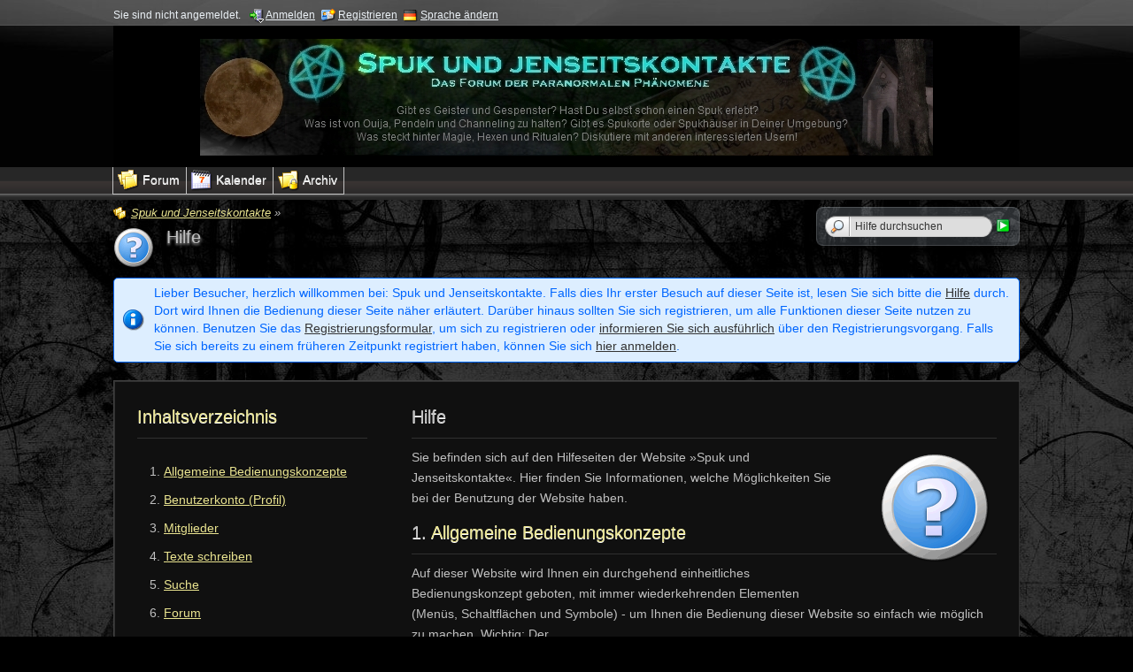

--- FILE ---
content_type: text/html; charset=UTF-8
request_url: https://www.spuk-jenseitskontakte.de/index.php?page=Help&s=8e7921f5f96aa6b7fae687d8952c1e2c70541550
body_size: 7501
content:
<?xml version="1.0" encoding="UTF-8"?>
<!DOCTYPE html PUBLIC "-//W3C//DTD XHTML 1.1//EN" "http://www.w3.org/TR/xhtml11/DTD/xhtml11.dtd">
<html xmlns="http://www.w3.org/1999/xhtml" dir="ltr" xml:lang="de"><head>
	<title>Hilfe - Spuk und Jenseitskontakte</title>
		<meta http-equiv="content-type" content="text/html; charset=UTF-8" />
<meta http-equiv="content-script-type" content="text/javascript" />
<meta http-equiv="content-style-type" content="text/css" />
<meta name="description" content="" />
<meta name="keywords" content="ouija, gläserrücken, hexenbrett, forum, geister, gespenster, parapsychologie, spuk, poltergeist, spukhaus, okkultismus, spiritismus, spukorte, evp, tonbandstimmen, itc, automatisches schreiben, tischrücken, pendeln, paranormal, erscheinungen, rituale, magie" />
<meta http-equiv="X-UA-Compatible" content="IE=8" />
<meta name="robots" content="noindex,nofollow" />
<script type="text/javascript" src="wbb3.1.7/upload/wcf/js/3rdParty/protoaculous.1.8.2.min.js"></script>
<script type="text/javascript" src="wbb3.1.7/upload/wcf/js/default.js"></script>
<script type="text/javascript" src="wbb3.1.7/upload/wcf/js/PopupMenuList.class.js"></script>
<script type="text/javascript" src="wbb3.1.7/upload/wcf/js/AjaxRequest.class.js"></script>

<!-- wbb styles -->
<link rel="stylesheet" type="text/css" media="screen" href="style/burningBoard.css" />

	<!-- special styles -->
	

<link rel="stylesheet" type="text/css" href="wbb3.1.7/upload/wcf/style/jquery/ui-lightness/jquery-ui.css" /> 
<script type="text/javascript" src="wbb3.1.7/upload/wcf/js/3rdParty/jquery/jquery.min.js"></script> 
<script type="text/javascript" src="wbb3.1.7/upload/wcf/js/3rdParty/jquery/jquery-ui.min.js"></script> 

<script type="text/javascript" src="wbb3.1.7/upload/wcf/js/3rdParty/jquery/jquery.easing.min.js"></script> 
<script type="text/javascript" src="wbb3.1.7/upload/wcf/js/3rdParty/jquery/jquery.mousewheel.min.js"></script> 

<script type="text/javascript">
$j = jQuery.noConflict();

// Use additionalJQueryScripts to add Jquery Scripts with the Event JQueryListener::execute
// or use jQuery(document).ready(function($){ }); blocks in your templates
// Docs for using JQuery with other Libraries: http://docs.jquery.com/Using_jQuery_with_Other_Libraries
</script>		<link rel="stylesheet" type="text/css" media="screen" href="wbb3.1.7/upload/wcf/style/extra/help.css" />
	
<!-- dynamic styles -->
<link rel="stylesheet" type="text/css" media="screen" href="wbb3.1.7/upload/wcf/style/style-3.css" />

<!-- print styles -->
<link rel="stylesheet" type="text/css" media="print" href="wbb3.1.7/upload/wcf/style/extra/print.css" />

<!-- opera styles -->
<script type="text/javascript">
	//<![CDATA[
	if (Prototype.Browser.Opera) {
		document.write('<style type="text/css">.columnContainer { border: 0; }</style>');
	}
	//]]>
</script>

<script type="text/javascript">
	//<![CDATA[
	var SID_ARG_2ND	= '&s=16845826267cbcda86d1cecb75623a3848c0ca35';
	var SECURITY_TOKEN = '2738d9c29b8ffb82b0ddcf6bb8067f180d3b3316';
	var RELATIVE_WCF_DIR = 'wbb3.1.7/upload/wcf/';
	var RELATIVE_WBB_DIR = '';
	var LANG_DELETE_CONFIRM = 'Möchten Sie das Element wirklich löschen?';
	//]]>
</script>

<!-- hack styles -->
<!--[if lt IE 7]>
	<link rel="stylesheet" type="text/css" media="screen" href="wbb3.1.7/upload/wcf/style/extra/ie6-fix.css" />
	<style type="text/css">
								#header, #footer, #main, #mainMenu, #userPanel { /* note: non-standard style-declaration */
							_width: expression(((document.body.clientWidth/screen.width)) < 0.7 ? "760px":"80%" );
			}
				/* 

"WoltLab Blue Sunrise" V.1.1.1 
Declarations #5 
Internet Explorer 6 Fixes 

*/

/* global.css */

body {height: 100%; background: #eee;}
#mainContainer {background: $page.background.color$;}

/* header.css */

#userPanel {max-width: 100%; min-width: 100%; width: 100%; text-align: center; background-color: #6f92b1;}
.userPanelInner {_width: expression(((document.body.clientWidth/screen.width)) < 0.7 ? "760px":"80%"); text-align: left;}

#logo {height: 94px;}

#mainMenu {max-width: 100%; min-width: 100%; width: 100%; text-align: center;}
.mainMenuInner {_width: expression(((document.body.clientWidth/screen.width)) < 0.7 ? "760px":"80%"); text-align: left;}

#search #searchInput {height: 20px !important;}

.mainMenu {height: 0; background-position: left top;}
.mainMenu li {display: inline;}
.mainMenu a {line-height: 1.8; display: inline-block; white-space: nowrap !important;}
.mainMenu img {float: none; margin: -1px 0 !important; padding: 0 !important;}
.mainMenu span {position: static !important; display: inline-block !important; margin: 0 !important; padding: 0 !important;}

.pageMenu span {padding: 0 0 0 2px; display: inline !important;}

/* buttons.css */

.largeButtons a {display: inline-block;}
.largeButtons a span {display: inline-block;}

/* Box Shadow */

.galleryPhoto img, .galleryPhotoEdit img, .galleryAlbumEdit img, .balloonContent {
	filter: progid:DXImageTransform.Microsoft.Shadow(Direction=135, Strength=4, Color=#999999);
}

.popupMenu, .loginPopup, .messageBody a.enlargable img, .galleryAlbumCover img, .galleryIndex .floatedElement a:hover .thumbnail img.container-4, .galleryIndex .floatedElement a:hover .thumbnail .lower, .galleryPhoto img:hover, .galleryPhotoEdit img:hover {
	filter: progid:DXImageTransform.Microsoft.Shadow(Direction=135, Strength=4, Color=#666666);
}

.galleryIndex .floatedElement .thumbnail img.container-4, .lower, .sidebar .floatedElement .thumbnail img.container-4, .avatarSelect li label:hover {
	filter: progid:DXImageTransform.Microsoft.Shadow(Direction=135, Strength=2, Color=#999999);
}

.squared .thumbnail img {
	filter: progid:DXImageTransform.Microsoft.Shadow(Direction=135, Strength=2, Color=#666666);
}

.imageViewerCurrentImage, .overlay {
	filter: progid:DXImageTransform.Microsoft.shadow(Direction=135, Strength=5, Color=#000000);
}

/* EOF */
	</style>
<![endif]-->

<!--[if IE 7]>
	<link rel="stylesheet" type="text/css" media="screen" href="wbb3.1.7/upload/wcf/style/extra/ie7-fix.css" />
	<script type="text/javascript">
		//<![CDATA[
		document.observe('dom:loaded', function() {
			if (location.hash) {
				var columnContainer = null;
				var columnContainerHeight = 0;
				$$('.columnContainer > .column').each(function(column) {
					if (columnContainer != column.up()) {
						columnContainer = column.up();
						columnContainerHeight = columnContainer.getHeight();
					}
					columnContainer.addClassName('columnContainerJS');
					column.setStyle({ 'height': columnContainerHeight + 'px' });
					columnContainer.up().setStyle({ 'height': columnContainerHeight + 1 + 'px' });
					column.removeClassName('column').addClassName('columnJS');
				});
			}
			$$('.layout-3 .second').each(function(column) {
				column.insert('<div style="float: right; font-size: 0">&nbsp;</div>');
			});
		});
		//]]>
	</script>
		<style type="text/css">	
		/* 

"WoltLab Blue Sunrise" V.1.1.1 
Declarations #4 
Internet Explorer 7 Fixes 

*/

/* header.css */

.mainMenu .mainMenuInner {font-size: 100% !important;}
.mainMenu {min-height: 31px; background-position: left bottom;}
.mainMenu li {display: inline-block; margin-bottom: 1px;}
.mainMenu a {padding: 0 5px; min-height: 31px;}
.mainMenu img {float: none; margin: 0 !important; padding: 0 !important;}
.mainMenu span {position: static !important; line-height: 2.2; display: inline-block !important; padding: 1px 0;}

/* Box Shadow */

.galleryPhoto img, .galleryPhotoEdit img, .galleryAlbumEdit img, .balloonContent {
	filter: progid:DXImageTransform.Microsoft.Shadow(Direction=135, Strength=4, Color=#999999);
}

.popupMenu, .loginPopup, .messageBody a.enlargable img, .galleryAlbumCover img, .galleryIndex .floatedElement:hover a .thumbnail img.container-4, .galleryIndex .floatedElement:hover a .thumbnail .lower, .galleryPhoto img:hover, .galleryPhotoEdit img:hover {
	filter: progid:DXImageTransform.Microsoft.Shadow(Direction=135, Strength=4, Color=#666666);
}

.galleryIndex .floatedElement .thumbnail img.container-4, .lower, .sidebar .floatedElement .thumbnail img.container-4, .avatarSelect li label:hover {
	filter: progid:DXImageTransform.Microsoft.Shadow(Direction=135, Strength=2, Color=#999999);
}

.squared .thumbnail img {
	filter: progid:DXImageTransform.Microsoft.Shadow(Direction=135, Strength=2, Color=#666666);
}

.imageViewerCurrentImage, .overlay {
	filter: progid:DXImageTransform.Microsoft.shadow(Direction=135, Strength=5, Color=#000000);
}

/* EOF */
	</style>
	<![endif]-->

<!--[if IE 8]>
	<link rel="stylesheet" type="text/css" media="screen" href="wbb3.1.7/upload/wcf/style/extra/ie8-fix.css" />
		<style type="text/css">	
		/* 

"WoltLab Blue Sunrise" V.1.1.1 
Declarations #3 
Internet Explorer 8 Fixes 

*/

/* Box Shadow */

.galleryPhoto img, .galleryPhotoEdit img, .galleryAlbumEdit img, .balloonContent {
	filter: progid:DXImageTransform.Microsoft.Shadow(Direction=135, Strength=4, Color=#999999);
}

.popupMenu, .loginPopup, .messageBody a.enlargable img, .galleryAlbumCover img, .galleryIndex .floatedElement:hover a .thumbnail img.container-4, .galleryIndex .floatedElement:hover a .thumbnail .lower, .galleryPhoto img:hover, .galleryPhotoEdit img:hover {
	filter: progid:DXImageTransform.Microsoft.Shadow(Direction=135, Strength=4, Color=#666666);
}

.galleryIndex .floatedElement .thumbnail img.container-4, .lower, .sidebar .floatedElement .thumbnail img.container-4, .avatarSelect li label:hover {
	filter: progid:DXImageTransform.Microsoft.Shadow(Direction=135, Strength=2, Color=#999999);
}

.squared .thumbnail img {
	filter: progid:DXImageTransform.Microsoft.Shadow(Direction=135, Strength=2, Color=#666666);
}

.imageViewerCurrentImage, .overlay {
	filter: progid:DXImageTransform.Microsoft.shadow(Direction=135, Strength=5, Color=#333333);
}

/* EOF */
	</style>
	<![endif]-->


	<script type="text/javascript">
		//<![CDATA[
		var ajaxRequest = new AjaxRequest();
		ajaxRequest.openGet('index.php?action=CronjobsExec'+SID_ARG_2ND);
		//]]>
	</script>
</head>
<body id="tplHelp">


	
<div id="headerContainer">
	<a id="top"></a>
	<div id="userPanel" class="userPanel">
		<div class="userPanelInner">
			<p style="display: none;" id="userAvatar">
				<img src="wbb3.1.7/upload/wcf/images/avatars/avatar-default.png" alt="" />			</p>
			<p id="userNote">
				Sie sind nicht angemeldet.			</p>
			<div id="userMenu">
				<ul>
											<li id="userMenuLogin" class="options"><a href="index.php?form=UserLogin&amp;s=16845826267cbcda86d1cecb75623a3848c0ca35" id="loginButton"><img src="wbb3.1.7/upload/wcf/icon/loginS.png" alt="" id="loginButtonImage" /> <span>Anmelden</span></a></li>

						<li id="userMenuRegistration"><a href="index.php?page=Register&amp;s=16845826267cbcda86d1cecb75623a3848c0ca35"><img src="wbb3.1.7/upload/wcf/icon/registerS.png" alt="" /> <span>Registrieren</span></a></li>
						
													<li id="userMenuLanguage" class="languagePicker options"><a id="changeLanguage" class="hidden"><img src="wbb3.1.7/upload/wcf/icon/languageDeS.png" alt="" /> <span>Sprache ändern</span></a>
								<div class="hidden" id="changeLanguageMenu">
									<ul>
																					<li class="active"><a rel="nofollow" href="/index.php?page=Help&amp;s=8e7921f5f96aa6b7fae687d8952c1e2c70541550&amp;l=2&amp;s=16845826267cbcda86d1cecb75623a3848c0ca35"><img src="wbb3.1.7/upload/wcf/icon/languageDeS.png" alt="" /> <span>Deutsch</span></a></li>
																					<li><a rel="nofollow" href="/index.php?page=Help&amp;s=8e7921f5f96aa6b7fae687d8952c1e2c70541550&amp;l=1&amp;s=16845826267cbcda86d1cecb75623a3848c0ca35"><img src="wbb3.1.7/upload/wcf/icon/languageDe-informalS.png" alt="" /> <span>Deutsch (Anrede &raquo;Du&laquo;)</span></a></li>
																					<li><a rel="nofollow" href="/index.php?page=Help&amp;s=8e7921f5f96aa6b7fae687d8952c1e2c70541550&amp;l=3&amp;s=16845826267cbcda86d1cecb75623a3848c0ca35"><img src="wbb3.1.7/upload/wcf/icon/languageEnS.png" alt="" /> <span>Englisch</span></a></li>
																			</ul>
								</div>
								<script type="text/javascript">
									//<![CDATA[
									onloadEvents.push(function() { document.getElementById('changeLanguage').className=''; });
									popupMenuList.register('changeLanguage');
									//]]>
								</script>
								<noscript>
									<form method="get" action="index.php">
										<div>
											<label><img src="wbb3.1.7/upload/wcf/icon/languageDeS.png" alt="" />
												<select name="l">
													<option label="Deutsch" value="2" selected="selected">Deutsch</option>
<option label="Deutsch (Anrede &raquo;Du&laquo;)" value="1">Deutsch (Anrede &raquo;Du&laquo;)</option>
<option label="Englisch" value="3">Englisch</option>
												</select>
											</label>
											<input type="hidden" name="s" value="16845826267cbcda86d1cecb75623a3848c0ca35" />											<input type="image" class="inputImage" src="wbb3.1.7/upload/wcf/icon/submitS.png" alt="Absenden" />
										</div>
									</form>
								</noscript>
							</li>
															</ul>
			</div>
		</div>
	</div>

			<script type="text/javascript">
			//<![CDATA[
			document.observe("dom:loaded", function() {
				var loginFormVisible = false;

				var loginBox = $('quickLoginBox');
				var loginButton = $('loginButton');

				if (loginButton && loginBox) {
					function showLoginForm(evt) {
						if (loginBox.hasClassName('hidden')) {
							loginBox.setStyle('display: none');
							loginBox.removeClassName('hidden');
						}

						var top = (loginButton.cumulativeOffset()[1] + loginButton.getHeight() + 5);
						var left = loginButton.cumulativeOffset()[0] > $$('body')[0].getWidth()/2 ? loginButton.cumulativeOffset()[0] - loginBox.getWidth() + loginButton.getWidth() : loginButton.cumulativeOffset()[0];
						loginBox.setStyle('left: ' + left + 'px; top: ' + top + 'px;');
						if (loginBox.visible()) {
							new Effect.Parallel([
								new Effect.BlindUp(loginBox),
								new Effect.Fade(loginBox)
							], { duration: 0.3 });
							loginFormVisible = false;
						}
						else {
							new Effect.Parallel([
								new Effect.BlindDown(loginBox),
								new Effect.Appear(loginBox)
							], { duration: 0.3 });
							loginFormVisible = true;
						}
						evt.stop();
					}

					loginButton.observe('click', showLoginForm);
					loginButton.observe('dblclick', function() { document.location.href = fixURL('index.php?form=UserLogin&s=16845826267cbcda86d1cecb75623a3848c0ca35'); });

					document.getElementById('quickLoginUsername').onfocus = function() { if (this.value == 'Benutzername') this.value=''; };
					document.getElementById('quickLoginUsername').onblur = function() { if (this.value == '') this.value = 'Benutzername'; };
					$('loginButtonImage').src = $('loginButtonImage').src.gsub('loginS.png', 'loginOptionsS.png');
				}
			});
			//]]>
		</script>
	
	<div id="header">

		

														
		<div id="search">
			<form method="post" action="index.php?form=HelpSearch">

				<div class="searchContainer">
					<input type="text" tabindex="5" id="searchInput" class="inputText" name="q" value="Hilfe durchsuchen" />
					<input type="image" tabindex="6" id="searchSubmit" class="searchSubmit inputImage" src="wbb3.1.7/upload/wcf/icon/searchSubmitS.png" alt="Absenden" />
					<input type="hidden" name="s" value="16845826267cbcda86d1cecb75623a3848c0ca35" />					<input type="hidden" name="types[]" value="post" />
					<script type="text/javascript">
						//<![CDATA[
						document.getElementById('searchInput').setAttribute('autocomplete', 'off');
						document.getElementById('searchInput').onfocus = function() { if (this.value == 'Hilfe durchsuchen') this.value=''; };
						document.getElementById('searchInput').onblur = function() { if (this.value == '') this.value = 'Hilfe durchsuchen'; };
						document.getElementById('searchSubmit').ondblclick = function() { window.location = 'index.php?form=Search&s=16845826267cbcda86d1cecb75623a3848c0ca35'; };
												//]]>
					</script>
					
									</div>
			</form>
		</div>
		<div id="logo">
			<div class="logoInner">
				<h1 class="pageTitle"><a href="index.php?page=Index&amp;s=16845826267cbcda86d1cecb75623a3848c0ca35">Spuk und Jenseitskontakte</a></h1>
									<a href="index.php?page=Index&amp;s=16845826267cbcda86d1cecb75623a3848c0ca35" class="pageLogo">
						<img src="wbb3.1.7/upload/wcf/images/SUJ/Banner_Neu3.png" title="Spuk und Jenseitskontakte" alt="" />
					</a>
							</div>
		</div>
	</div>

	
	<div id="mainMenu" class="mainMenu">
		<div class="mainMenuInner"><ul><li id="mainMenuItem3" class="first"><a href="index.php?page=Index&amp;s=16845826267cbcda86d1cecb75623a3848c0ca35" title="Forum"><img src="icon/indexM.png" alt="" /> <span>Forum</span></a></li><li id="mainMenuItem8"><a href="index.php?page=Calendar&amp;s=16845826267cbcda86d1cecb75623a3848c0ca35" title="Kalender"><img src="icon/calendarM.png" alt="" /> <span>Kalender</span></a></li><li id="mainMenuItem6" class="last"><a href="http://ouija.homesites.de" title="Archiv"><img src="icon/boardClosedM.png" alt="" /> <span>Archiv</span></a></li></ul>
		</div>
	</div>

</div>
<div id="mainContainer">

<div id="main" class="help">

	<ul class="breadCrumbs">
		<li><a href="index.php?page=Index&amp;s=16845826267cbcda86d1cecb75623a3848c0ca35"><img src="icon/indexS.png" alt="" /> <span>Spuk und Jenseitskontakte</span></a> &raquo;</li>
		
				
			</ul>
	
	<div class="mainHeadline">
		<img src="wbb3.1.7/upload/wcf/icon/helpL.png" alt="" />
		<div class="headlineContainer">
			<h2>Hilfe</h2>
		</div>
	</div>
	
		
		<p class="info">Lieber Besucher, herzlich willkommen bei: Spuk und Jenseitskontakte. 
Falls dies Ihr erster Besuch auf dieser Seite ist, lesen Sie sich bitte die <a href="index.php?page=Help&amp;s=16845826267cbcda86d1cecb75623a3848c0ca35">Hilfe</a> durch. Dort wird Ihnen die Bedienung dieser Seite näher erläutert.
Darüber hinaus sollten Sie sich registrieren, um alle Funktionen dieser Seite nutzen zu können.
Benutzen Sie das <a href="index.php?page=Register&amp;s=16845826267cbcda86d1cecb75623a3848c0ca35">Registrierungsformular</a>, um sich zu registrieren oder <a href="index.php?page=Help&amp;item=user.login&amp;s=16845826267cbcda86d1cecb75623a3848c0ca35">informieren Sie sich ausführlich</a> über den Registrierungsvorgang.
Falls Sie sich bereits zu einem früheren Zeitpunkt registriert haben, können Sie sich <a href="index.php?form=UserLogin&amp;s=16845826267cbcda86d1cecb75623a3848c0ca35">hier anmelden</a>.</p>
		
	<div class="border">
		<div class="layout-3">
			<div class="columnContainer">
				<div class="column first container-3">
					<div class="columnInner">
						<div class="contentBox">
							<h3 class="subHeadline"><a href="index.php?page=Help&amp;s=16845826267cbcda86d1cecb75623a3848c0ca35">Inhaltsverzeichnis</a></h3>
							<div class="tocMenu">
								<ol>
																			<li><a href="index.php?page=Help&amp;item=general&amp;s=16845826267cbcda86d1cecb75623a3848c0ca35">Allgemeine Bedienungskonzepte</a>
										</li>																													<li><a href="index.php?page=Help&amp;item=user&amp;s=16845826267cbcda86d1cecb75623a3848c0ca35">Benutzerkonto (Profil)</a>
										</li>																													<li><a href="index.php?page=Help&amp;item=members&amp;s=16845826267cbcda86d1cecb75623a3848c0ca35">Mitglieder</a>
										</li>																													<li><a href="index.php?page=Help&amp;item=message&amp;s=16845826267cbcda86d1cecb75623a3848c0ca35">Texte schreiben</a>
										</li>																													<li><a href="index.php?page=Help&amp;item=search&amp;s=16845826267cbcda86d1cecb75623a3848c0ca35">Suche</a>
										</li>																													<li><a href="index.php?page=Help&amp;item=board&amp;s=16845826267cbcda86d1cecb75623a3848c0ca35">Forum</a>
										</li>																													<li><a href="index.php?page=Help&amp;item=pm&amp;s=16845826267cbcda86d1cecb75623a3848c0ca35">Private Nachrichten</a>
										</li>																													<li><a href="index.php?page=Help&amp;item=calendar&amp;s=16845826267cbcda86d1cecb75623a3848c0ca35">Kalender</a>
										</li>																											</ol>
							</div>
						</div>
					</div>
				</div>
			
			
				<div class="column second container-1">
					<div class="columnInner">
						<div class="contentBox">
							<h3 class="subHeadline">Hilfe</h3>
						
							<p><img src="wbb3.1.7/upload/wcf/images/help/help.png" alt="" class="helpImage" /> Sie befinden sich auf den Hilfeseiten der Website &raquo;Spuk und Jenseitskontakte&laquo;. Hier finden Sie Informationen, welche Möglichkeiten Sie bei der Benutzung der Website haben.</p>							
															<h3 class="subHeadline">1. <a href="index.php?page=Help&amp;item=general&amp;s=16845826267cbcda86d1cecb75623a3848c0ca35">Allgemeine Bedienungskonzepte</a></h3>
								<p>Auf dieser Website wird Ihnen ein durchgehend einheitliches Bedienungskonzept geboten, mit immer wiederkehrenden Elementen (Menüs, Schaltflächen und Symbole) - um Ihnen die Bedienung dieser Website so einfach wie möglich zu machen.
Wichtig: Der...</p>
															<h3 class="subHeadline">2. <a href="index.php?page=Help&amp;item=user&amp;s=16845826267cbcda86d1cecb75623a3848c0ca35">Benutzerkonto (Profil)</a></h3>
								<p>Um alle Funktionen dieser Seite nutzen zu können, benötigen Sie ein eigenes Benutzerkonto (Profil). Dazu müssen Sie sich registrieren und anmelden.</p>
															<h3 class="subHeadline">3. <a href="index.php?page=Help&amp;item=members&amp;s=16845826267cbcda86d1cecb75623a3848c0ca35">Mitglieder</a></h3>
								<p>Wenn Sie sich auf der Seite registriert haben, sind Sie eines von vielen Mitgliedern. Unter Mitglieder finden Sie andere registrierte Mitglieder auf dieser Seite und können deren Profile betrachten.</p>
															<h3 class="subHeadline">4. <a href="index.php?page=Help&amp;item=message&amp;s=16845826267cbcda86d1cecb75623a3848c0ca35">Texte schreiben</a></h3>
								<p>Beim Schreiben von Texten auf dieser Seite können Sie auf einige Hilfsmittel zurückgreifen, um Ihre Texte besser auszugestalten. Texte werden in der Hilfe auch Nachrichten oder Beiträge genannt. Die möglichen Hilfsmittel werden nachfolgend...</p>
															<h3 class="subHeadline">5. <a href="index.php?page=Help&amp;item=search&amp;s=16845826267cbcda86d1cecb75623a3848c0ca35">Suche</a></h3>
								<p>
Im Kopfbereich jeder Seite finden Sie ein Suchfeld, dessen Funktion sich dynamisch der gerade angezeigten Seite anpasst. Sie durchsuchen immer den aktuellen Bereich, in dem Sie sich gerade befinden. Benutzen Sie also die Suchfunktion während Sie in...</p>
															<h3 class="subHeadline">6. <a href="index.php?page=Help&amp;item=board&amp;s=16845826267cbcda86d1cecb75623a3848c0ca35">Forum</a></h3>
								<p>Nachfolgend finden Sie Erklärungen zu den wichtigsten Bestandteilen des Forums. Dazu zählen die Themen und Beiträge, Abonnements, sowie Foren und Kategorien.</p>
															<h3 class="subHeadline">7. <a href="index.php?page=Help&amp;item=pm&amp;s=16845826267cbcda86d1cecb75623a3848c0ca35">Private Nachrichten</a></h3>
								<p>
Senden Sie anderen Mitgliedern der Seite private Nachrichten (PN), um untereinander ins Gespräch zu kommen. Ihnen stehen dabei ähnliche Funktionen zur Verfügung, wie Sie dies von Ihrem E-Mail-Programm kennen. Das Icon vor der Nachricht signalisiert...</p>
															<h3 class="subHeadline">8. <a href="index.php?page=Help&amp;item=calendar&amp;s=16845826267cbcda86d1cecb75623a3848c0ca35">Kalender</a></h3>
								<p>Das Kalendersystem von WoltLab, genannt Community Calendar, ist in seiner Funktionsweise  vergleichbar mit bekannten Desktopanwendungen. An den Terminen dieses Kalenders können in diesem System allerdings alle Mitglieder der Seite mitwirken. Die...</p>
														
													</div>
					</div>
				</div>
			</div>
		</div>
	</div>

</div>

</div>
<div id="footerContainer">
	<div id="footer">
			<div id="footerMenu" class="footerMenu">
		<div class="footerMenuInner"><ul><li id="mainMenuItem1" class="firstActive"><a href="index.php?page=Help&amp;s=16845826267cbcda86d1cecb75623a3848c0ca35" title="Hilfe"><img src="wbb3.1.7/upload/wcf/icon/helpS.png" alt="" /> <span>Hilfe</span></a></li><li id="mainMenuItem4"><a href="index.php?page=LegalNotice&amp;s=16845826267cbcda86d1cecb75623a3848c0ca35" title="Impressum"><img src="wbb3.1.7/upload/wcf/icon/legalNoticeS.png" alt="" /> <span>Impressum</span></a></li><li id="mainMenuItem5" class="last"><a href="index.php?page=Rules&amp;s=16845826267cbcda86d1cecb75623a3848c0ca35" title="Nutzungsbestimmungen"><img src="wbb3.1.7/upload/wcf/icon/termsOfUseS.png" alt="" /> <span>Nutzungsbestimmungen</span></a></li></ul>
		</div>
	</div>
		<div id="footerOptions" class="footerOptions">
			<div class="footerOptionsInner">
				<ul>
										
																<li id="date" class="date last" title="Samstag, 24. Januar 2026, 06:45 UTC+1"><em><img src="wbb3.1.7/upload/wcf/icon/dateS.png" alt="" /> <span>Samstag, 24. Januar 2026, 06:45</span></em></li>
										<li id="toTopLink" class="last extraButton"><a href="#top" title="Zum Seitenanfang"><img src="wbb3.1.7/upload/wcf/icon/upS.png" alt="Zum Seitenanfang" /> <span class="hidden">Zum Seitenanfang</span></a></li>
				</ul>
			</div>
		</div>

		<p class="copyright"><a href="http://www.woltlab.com/de/">Forensoftware: <strong>Burning Board&reg;</strong>, entwickelt von <strong>WoltLab&reg; GmbH</strong></a></p>
	</div>
</div>
	<div class="border loginPopup hidden" id="quickLoginBox">
		<form method="post" action="index.php?form=UserLogin" class="container-1">
			<div>
				<input tabindex="1" type="text" class="inputText" id="quickLoginUsername" name="loginUsername" value="Benutzername" title="Benutzername" />
				<input tabindex="2" type="password" class="inputText" id="quickLoginPassword" name="loginPassword" value="" title="Kennwort" />
				<input type="hidden" name="url" value="/index.php?page=Help&amp;s=8e7921f5f96aa6b7fae687d8952c1e2c70541550" />				<input type="hidden" name="s" value="16845826267cbcda86d1cecb75623a3848c0ca35" />				<input tabindex="4" type="image" class="inputImage" src="wbb3.1.7/upload/wcf/icon/submitS.png" alt="Absenden" />
			</div>
			<p><label><input tabindex="3" type="checkbox" id="useCookies" name="useCookies" value="1" /> Dauerhaft angemeldet bleiben?</label></p>
		</form>
	</div>

</body>
</html>

--- FILE ---
content_type: text/css
request_url: https://www.spuk-jenseitskontakte.de/wbb3.1.7/upload/wcf/style/style-3.css
body_size: 15876
content:
/* static: buttons.css */
.largeButtons:after {content: "";display: block;clear: both;height: 0;}
.largeButtons ul {list-style: none;margin: 0;padding: 0;}
.largeButtons li {border: 1px;margin: 0 0 0 5px;float: right;}
.largeButtons a {text-decoration: none;white-space: nowrap;border-width: 1px;border-style: solid;padding: 1px 4px;display: block;}
.largeButtons span {font-weight: normal;}
.smallButtons:after {content: "";display: block;clear: both;height: 0;}
.smallButtons ul {list-style: none;margin: 0;padding: 0;}
.smallButtons li {border: 1px;margin: 10px 0 0 4px;float: right;}
.smallButtons .pageMenu li {border: 0;margin: 0;padding: 0;float: none;}
.smallButtons a {text-decoration: none;line-height: 1.3;border-width: 1px;border-style: solid;padding: 0 2px;display: block;white-space: nowrap;}
.smallButtons .pageMenu a {border: 0;}
.smallButtons span {font-weight: normal;padding-left: 1px;}
.smallButtons img {margin-top: -1px;}
.smallButtons > ul > li > a {min-height: 18px !important;}
.optionButtons ul {list-style: none;margin: 0;padding: 0;}
.optionButtons li {margin-top: .3em;margin-right: 2px;float: left;}
.optionButtons .pageMenu li {border: 0;margin: 0;padding: 0;float: none;}
.optionButtons a {text-decoration: none;line-height: 1.3;padding: 0 4px 0 4px;display: block;}
.optionButtons .pageMenu a {border: 0;margin: 0;padding: 0;float: none;}
 .optionButtons > ul > li > a {min-height: 18px !important;}
.buttonBar {border-width: 1px 0 0 0;margin-top: 5px;display: block;clear: both;}
.buttonBar p {margin-top: 7px;}
.buttonBar .extraButton {margin-left: 10px;}
.buttonBar .buttonBarCaption {float: left;}
/* static: calendar.css */
.columnDay {width: 14.3%;}
.timeLabel {text-align: right;}
.timeLabel a {font-weight: bold;text-align: right !important;text-decoration: underline;display: block;}
.monthView .tabMenuContent .tableList td {vertical-align: top;height: 80px;}
.weekView .tabMenuContent .tableList tbody th, .weekView .tabMenuContent .tableList tbody td {vertical-align: top;height: 40px;}
.monthView .tabMenuContent .tableList td:hover, .weekView .tabMenuContent .tableList td:hover {border-width: 1px;border-style: solid;padding: 3px 4px 4px 3px !important;}
.monthView .subTabMenu li, .weekView .subTabMenu li {text-align: center;width: 33.3%;}
.eventList, .eventList li {list-style-type: none;margin: 0;padding: 0;clear: right;}
.eventList a {text-decoration: none;line-height: 1.4;border-width: 0 0 1px 5px;border-style: solid;border-bottom-style: dotted;margin-top: 1px;padding: 2px 2px 2px 3px;display: block;height: 1.2em;overflow: hidden;}
.eventList span {margin-top: 2px;padding: 0 0 4px 7px;display: block;height: 1.2em;overflow: hidden;}
.eventDateDetails {border-width: 1px 0;border-style: solid;overflow: auto;}
.otherMonth {opacity: .5;}
.userProfileBox .profileCalendarBox .border {padding: 1px 0 0 1px;}
.userProfileBox .profileCalendarBox .containerHead {margin: 0 1px 1px 0;}
.actionIcons img {display: inline !important;}
.calendarLegend input {vertical-align: middle;}
.columnCalendarTitle {width: 70%;}
.columnCalendarTime {white-space: nowrap;}
.columnEventTitle {width: 50%;}
.columnEventCreator, columnEventTime {width: 25%;}
.accessRights {border-width: 1px;border-style: solid;margin: 0;padding: 0;height: 150px;overflow: auto;}
.accessRights ul {list-style: none;margin: 0;padding: 0;}
.accessRights ul li {min-height: 0;}
.formField .accessRights li span {margin-left: 0;float: none;}
.accessRights ul li span {vertical-align: middle;padding: 2px 4px;display: block;}
.accessRights ul li a {text-decoration: none;padding: 2px 4px;display: block;}
.accessRights ul li a img {vertical-align: middle;padding-right: 4px;}
.accessRights ul li a.remove, .accessRights ul li span.remove {display: inline;float: right;}
.accessRights ul li a.remove img {padding-right: 0;}
.formField .accessRights label {clear: none;}
.accessRightsInput {width: 300px !important;}
select.accessRightsInput {width: 303px !important;}
#permissionsPanel div.popupMenu a, #permissionsPanel div.popupMenu a:hover {padding: 5px 7px 5px 35px !important;}
#repeatByDaySettings .toggleButton ul, #repeatByMonthSettings .toggleButton ul, #repeatByMonthDaySettings .toggleButton ul, #repeatByWeekSettings .toggleButton ul {width: 490px;}
#repeatByDaySettings .toggleButton li, #repeatByWeekSettings .toggleButton li, #repeatByMonthDaySettings .toggleButton li {width: 70px;}
#repeatByMonthSettings .toggleButton li {width: 163.33px;}
#repeatByMonthDaySettings .toggleButton li.lastMonthDay {width: 280px;}
#repeatByWeekSettings .toggleButton li.lastWeek {width: 140px;}
/* static: chat.css */
#chatMembers, #chatPrivateControl {height: 250px;text-align: left;}
#chatBox .columnInner {padding-top: 0;}
#chatMembers {overflow: auto;}
#chatMembers > ul {padding: 0 !important;margin: 0 !important;white-space: nowrap;}
#chatMessage > div {padding: 0;height: 250px;overflow: auto;}
#chatMessage > div > ul {list-style: none;padding-left: 0;margin: 0;}
#chatMessage > div > ul > li{padding-left: 20px;clear: both;}
#chatFormContainer {margin-top: 7px;}
#chatInitializing, #chatError, #chatErrorRoom, #chatCopyright {padding: 0;position: absolute;top: 0pt;left: 0pt;width: 100%;height: 100%;}
#chatInitializing > div, #chatError > div, #chatErrorRoom > div {padding: 0;position: absolute;top: 50%;left: 50%;width: 300px;height: 100px;margin-top: -50px;margin-left: -150px;text-align: center;}
#chatError, #chatErrorRoom {opacity: 0.9;}
#chatError > div, #chatErrorRoom > div {margin-top: -20px;}
#chatPrivatelist img {display: none;}
#chatPrivatelist .importantPrivate img {display: inline;}
/* static: chatColorPicker.css */
#chatColorPicker {background-color: #000;width: 113px !important;position: absolute;top: -85px;left: 20px;}
#chatColorPicker ul {list-style: none;margin: 0;padding: 1px 0 0 1px;width: auto;}
#chatColorPicker ul li {margin: 0 1px 1px 0 !important;padding: 0 !important;float: left !important;display: block !important;height: 15px !important;width: 15px !important;border: none;}
#chatColorPicker ul li a, #chatColorPicker ul li a:hover {background-image: none;background-repeat: no-repeat !important;background-position: 0 !important;margin: 0 !important;padding: 0 !important;display: block !important;height: 15px !important;width: 15px !important;border: none;}
#chatColorPicker ul li a:hover {background-repeat: no-repeat !important;background-position: -1px -1px !important;border: 1px solid #fff !important;width: 13px !important;height: 13px !important;}
/* static: colorPicker.css */
input.colorPicker {width: auto !important;font-family: "Courier New", Courier, monospace;margin-right: 3px;}
input[class~='colorPicker'] + script + img.colorPicker {margin-top: -5px;}
img.colorPicker:hover {cursor: pointer;}
#colorPickerFull {background-color: #000;border: 1px solid #000;border-width: 0 0 1px 1px;position: absolute;width: 304px;height: 192px;z-index: 100;}
#colorPickerFull ul {list-style: none;margin: 0;padding: 0;display: block;float: left;position: relative;}
#colorPickerFull ul:after {content: "";height: 0;display: block;clear: both;}
#colorPickerFull li {font-size: 0; border: 1px solid #000;border-width: 1px 1px 0 0;display: block;float: left;width: 15px;height: 15px;}
#colorPickerFull a {border: 1px solid transparent;display: block;width: 13px;height: 13px;}
#colorPickerFull a:hover {border: 1px solid #fff !important;}
#colorPickerFull .colorColumn {width: 96px;}
#colorPickerFull .greyColumn {width: 16px;}
#colorPickerSimple {background-color: #000;float: left;width: 113px !important;position: absolute;z-index: 100;}
#colorPickerSimple ul {list-style: none;margin: 0;padding: 1px 0 0 1px;width: auto;}
#colorPickerSimple ul li {margin: 0 1px 1px 0 !important;padding: 0 !important;float: left !important;display: block !important;height: 15px !important;width: 15px !important;font-size: 0 !important;}
#colorPickerSimple ul li a, #colorPickerSimple ul li a:hover {background-image: none;background-repeat: no-repeat !important;background-position: 0 !important;margin: 0 !important;padding: 0 !important;display: block !important;height: 15px !important;width: 15px !important;}
#colorPickerSimple ul li a:hover {background-repeat: no-repeat !important;background-position: -1px -1px !important;border: 1px solid #fff !important;width: 13px !important;height: 13px !important;}
/* static: containers.css */
.border {border-width: 1px;margin-bottom: 7px;padding: 1px 0 0 1px;}
.borderMarginRemove {margin-top: -8px;}
.container-1, .container-2, .container-3, .containerHead {margin: 0 1px 1px 0;}
.containerHead {padding: 2px 5px;}
.content > div {padding: 7px 25px;}
.contentStyler p {margin: 5px 0;}
.infoBox .container-1, .infoBox .container-2 {padding: 4px;clear: both;}
.infoBox h3 {margin: 0 !important;font-weight: bold;}
.containerIconSmall {text-align: center;float: left;width: 30px;}
.containerContentSmall {margin-left: 30px;}
.containerIcon {text-align: center;float: left;width: 30px;}
.containerContent {margin-left: 35px;}
.containerIconLarge {text-align: center;float: left;width: 50px;}
.containerContentLarge {margin-left: 60px;}
.mainHeadline {margin: 3px 0 7px 0;padding: 0;clear: both;display: block;min-height: 50px;width: 100%;}
.mainHeadline img {float: left;}
.mainHeadline .headlineContainer img {float: none;}
.mainHeadline .headlineContainer {margin: 7px 0 7px 60px;min-height: 48px;}
.mainHeadline .headlineContainer h2 {margin: 0;padding: 0;overflow: hidden;}
.mainHeadline .headlineContainer h2 a {text-decoration: none;}
.mainHeadline .headlineContainer p {margin: 0;padding: 0;}
.subHeadline {font-size: 1.5em;font-weight: normal;border-left-width: 0 !important;border-right-width: 0 !important;border-top-width: 0 !important;margin-top: 7px;margin-bottom: 10px !important;padding-bottom: 7px;}
.subHeadline a {text-decoration: none;}
.subHeadline span {font-size: 75%;}
.subHeadline .inputText {width: 95%;}
fieldset {border-width: 1px;margin: 10px 0;padding: 5px 13px 10px 13px;display: block;}
fieldset:after {content: "";display: block;clear: both;height: 0;}
fieldset legend {margin: 0 0 0 -5px;padding: 0 5px;}
fieldset fieldset {margin-bottom: 5px;}
/* static: footer.css */
#footer {border-width: 1px 0 0 0;border-style: solid;padding: 10px 0;}
#footerContainer {border-top-width: 0;}
.footerMenu {margin-bottom: 10px;float: left;}
.footerMenu ul {list-style: none;margin: 0;padding: 0;}
.footerMenu li {white-space: nowrap;border-width: 0 0 0 1px;border-style: solid;margin-top: 5px;padding: 0 10px;display: inline-block;}
.footerMenu li.first, .footerMenu li.firstActive {border-width: 0;padding-left: 0;}
.footerMenu a {text-decoration: none;display: block;}
.footerMenu span {padding: 3px 0 2px 0;}
.footerMenu a span {text-decoration: underline;}
.footerMenu a:hover span {text-decoration: none;}
.footerMenu div.popupMenu {font-size: 1em;}
.footerOptions {margin-bottom: 10px;float: right;}
.footerOptions ul {list-style: none;margin: 0;padding: 0;}
.footerOptionsInner > ul > li {display: inline-block;}
.footerOptions li {border-width: 0 1px 0 0;border-style: solid;margin-top: 5px;padding: 0 10px 0 7px;}
.footerOptions li.last {border-width: 0;}
.footerOptions a, .footerOptions em {font-style: normal;text-decoration: none;display: block;}
.footerOptionsInner > ul > li > a {min-height: 16px;}
.footerOptions span {padding: 3px 0 2px 0;}
.footerOptions a span {text-decoration: underline;}
.footerOptions a:hover span {text-decoration: none;}
.footerOptions div.popupMenu {font-size: 1em;}
.footerOptions li.extraButton {border-width: 1px;margin-top: 0 !important;padding: 0;}
.footerOptions li.extraButton a {margin: 0;padding: 1px 2px 0 2px;}
.copyright {text-align: center;white-space: nowrap;padding: 10px 0 7px 0;clear: both;}
.copyright a {text-decoration: none;}
/* static: forms.css */
form {margin: 0;padding: 0;}
textarea, input, select {font-size: .95em;}
input[type="submit"], input[type="reset"], input[type="button"], input[type="file"] {font-size: 1em;}
.formSubmit { text-align: center;margin-top: 10px;margin-bottom: 15px;}
textarea, .inputText {border-width: 1px;width: 99.5%;}
select {border-width: 1px;padding: 2px;}
input[type="text"], input[type="password"] {padding: 3px 0 3px 2px;}
input[type="file"] {padding: 2px 3px;}
select[multiple="multiple"] {padding: 0 !important;}
textarea {padding-left: 3px;}
input[type="radio"] {margin-left: 0;}
select[multiple="multiple"] {width: 100%;}
input[type="image"] {margin: 0 3px -3px 0;}
.searchInput > input[type="image"] {margin: 0;}
.fourDigitInput {width: 40px !important;}
.textareaSmall {height: 1.9em;line-height: 2;}
.formElement {margin: 5px 0 3px 0;min-height: 0;}
.formElement:after {content: "";height: 0;display: block;clear: both;}
.formField {padding: 0;}
.formElement .formField {margin-left: 216px;}
fieldset .formElement .formField {margin-left: 202px;}
.formField input, .formField select, .formField textarea {margin: 2px 0;}
.formField label {font-size: 1em !important;display: block;}
.containerContent .formField {margin-top: -5px;}
.formFieldLabel {text-align: right;float: left;width: 200px;}
fieldset .formFieldLabel {width: 187px;}
.formFieldDesc {padding: 0 0 2px 0;}
.formElement .formFieldDesc {margin-left: 216px;}
fieldset .formElement .formFieldDesc {margin-left: 202px;}
.formCheckBox .formFieldDesc {padding: 0 0 2px 18px;}
.formFieldDesc code {font-size: 1.3em;}
.formFieldDesc > p {clear: both;}
.formGroup {min-height: 0;margin: 5px 0 3px 0;}
.formGroup .formGroupLabel {text-align: right;float: left;width: 200px;}
fieldset .formGroup .formGroupLabel {width: 187px;}
.formGroup .formGroupField {margin-left: 216px;}
fieldset .formGroup .formGroupField {margin-left: 203px;}
.formGroup .formGroupField legend {display: none;}
.formGroup .formGroupField .formElement input {width: auto !important;}
.formPrefix select {float: left;width: 150px;}
.formPrefix div {margin-left: 155px;}
.formPrefix {min-height: 0;}
.formOptions {list-style: none;margin: 0;padding: 0;}
.formOptions li {margin-top: 3px;padding-right: 2%;width: 23%;float: left;}
.formOptions li span {float: none;padding-left: 12px;}
.formOptionsLong {list-style: none;margin: 0 0 7px 0;padding: 0;}
.formOptionsLong li {margin: 3px 0 0 0;padding: 0;}
.formOptionsLong span, .formOptionsLong label {display: inline;}
.formError, .formError a {color: #c00;}
.formError .inputText, .formError textarea, .formError select {border-color: #c00;background-color: #fee;}
.formError .mceToolbar select { border-color: transparent !important;}
.longSelect select {width: 100%;}
/* static: gallery.css */
.gallery .layout-2 .first {width: auto !important;}
.gallery .layout-2 .second {width: 310px !important;}
.isPrivate {padding: 0 !important;position: absolute;z-index: 100;}
.galleryIndex {font-size: 100%;list-style-type: none;line-height: 1.3;margin: 0 0 7px 0;padding: 0;}
.galleryIndex .floatedElement {text-align: center;border: 1px solid transparent;margin-bottom: 7px;padding: 7px 7px 13px 7px;width: 170px;height: 200px;position: relative;}
.galleryIndex .floatedElement a span {text-decoration: underline;}
.galleryIndex .floatedElement a:hover span {text-decoration: none;}
.galleryIndex .thumbnail {margin: 0 auto 13px auto;display: block;position: relative;width: 164px;height: 164px;}
.galleryIndex .thumbnail img.container-4, .galleryIndex .thumbnail .lower { border-width: 1px;padding: 7px;bottom: 0;left: 0;position: absolute;display: block;}
.galleryIndex .caption {white-space: nowrap;clear: both;display: block;width: 170px;overflow: hidden;}
.galleryIndex .floatedElement p.caption {margin: 0;}
.sidebar .galleryIndex {margin-top: 3px;}
.sidebar .galleryIndex .floatedElement {margin: 0 0 10px 0;padding: 7px 0 13px 0;width: 258px;}
.sidebar .galleryIndex .thumbnail {margin: 0 auto 13px auto;width: 254px;height: 254px;}
.sidebar .galleryIndex .caption {width: 258px !important;}
.sidebar .galleryIndex a .caption {font-size: 1.1em;}
.sidebar .galleryIndex .floatedElement .rating {margin: 0;float: none;}
.sidebar .albumDescription {margin: 13px 0;}
.galleryIndex .thumbnailButtons {padding: 1px 5px;position: absolute;right: 0;bottom: 56px;left: 0;height: 20px;visibility: hidden;opacity: .7;}
.galleryIndex .thumbnailButtons div {padding: 1px 5px 2px 5px;display: inline-block;}
.galleryIndex li:hover .thumbnailButtons {visibility: visible;}
.galleryIndex .thumbnailButtons a {margin: 0 3px;display: inline;float: left;}
.galleryIndex .thumbnailButtons a img {margin-top: 3px !important;}
.galleryIndex .thumbnailButtons input {margin: 5px 7px 0 5px;float: left;}
.gallery .galleryPhoto {text-align: center;}
.gallery .galleryPhoto img {border-width: 1px;margin: 10px;padding: 10px;width: 90%;}
.gallery .galleryPhotoCaption {padding-top: 10px;padding-bottom: 5px;}
#userPhotoEmbed, #userPhotoLink {width: 97%;}
 
.gallery .galleryImage .messageCount {float: right;}
.gallery .galleryImage .messageNumber {text-decoration: none;display: block;margin-top: 7px;padding: 0 4px;}
.gallery .buttons .messageNumber {text-decoration: none;padding: 1px 2px;}
.galleryPhotoEdit img {border-width: 1px;padding: 7px;}
.galleryAlbumEdit img {border-width: 1px;margin-top: 7px;margin-bottom: 7px;padding: 7px;}
.gallerySidebar .border > .itemList { margin: 0 1px 0 0;}
.gallerySidebar .buttonBar p {margin-top: 0;}
.sidebar .thumbnailView {margin: 0 1px 1px 0;}
.sidebar .thumbnailView .thumbnail {width: 32px;height: 32px;}
.galleryBoxCategories .itemList {list-style-type: none;margin: 0;padding: 0;}
.galleryBoxCategories .itemList li {margin-right: 0;}
.photoNavigation .container-1 {margin-right: 1px;margin-bottom: 1px;}
.photoNavigation li.photoFirst {width: 30% !important;}
.photoNavigation li.photoFirst span.thumbnail {width: 48px;}
.photoNavigation li.photoFirst span.thumbnail img {width: 48px;}
.photoNavigation li.photoPrevious {background-image: url("../images/lineArrowLeft.png");background-position: center 7px;background-repeat: no-repeat;width: 30% !important;}
.photoNavigation li.photoPrevious span.thumbnail {width: 48px;}
.photoNavigation li.photoPrevious span.thumbnail img {width: 48px;}
.photoNavigation li.photoThis {width: 40% !important;}
.photoNavigation li.photoNext {background-image: url("../images/lineArrowRight.png");background-position: center 7px;background-repeat: no-repeat;width: 30% !important;}
.photoNavigation li.photoNext span.thumbnail {width: 48px;}
.photoNavigation li.photoNext span.thumbnail img {width: 48px;}
.photoNavigation li.photoLast {width: 30% !important;}
.photoNavigation li.photoLast span.thumbnail {width: 48px;}
.photoNavigation li.photoLast span.thumbnail img {width: 48px;}
 
.balloon {position: absolute;bottom: 0;left: 0;z-index: 120;}
.balloonContent {text-align: center;padding: 5px;}
.balloonContent p {line-height: 1;margin-top: 3px;}
.balloonArrow {border-top-width: 0 !important;border-left-width: 0 !important;margin: 0 auto;height: 10px;width: 10px;z-index: -1;}
/* static: global.css */
* {text-overflow: ellipsis;}
body, html {margin: 0 !important;padding: 0 !important;}
#main {padding: 10px 0 20px 0;}
#main:after {clear: both;display: block;height: 0;content: "";}
p {margin: 0;padding: 0;}
pre {font-family: "Courier New", Courier, monospace !important;}
img {vertical-align: middle;border: 0;}
hr {display: none;}
.hidden { height: 0;overflow: hidden;position: absolute;left: -9000px;max-width: 8000px;}
.new {font-weight: bold;}
.buddy {font-size: 1.2em;}
.dragable * {cursor: move;}
.loading {background-color: #fff;background-image: url("../images/spinner.gif");background-position: 50% 50%;background-repeat: no-repeat;min-height: 80px;opacity: .5;}
.rating {float: right;}
h1 {margin: 0;padding: 0 0 15px 0;}
h1 a {text-decoration: none;}
h2, h2 a {text-decoration: none;}
h2, h3, h4, h5, h6 {font-size: 1em;font-weight: normal;text-align: left;margin: 0;padding: 0;}
#main > h2 {padding-bottom: 7px;}
.pointer {cursor: pointer;}
a {cursor: pointer;}
a:hover {text-decoration: none;}
.externalURL {background-image: url("../icon/externalURL.png");background-position: right center;background-repeat: no-repeat;padding-right: 15px;}
.externalURL:hover {background-image: url("../icon/externalURLHover.png");background-position: right center;background-repeat: no-repeat;}
.quickJump {white-space: nowrap;width: auto;}
.quickJump select {width: auto;max-width: 50%;}
.pageOptions {float: right;}
.pageOptions form, .pageOptions div {display: inline;}
.pageOptions a, .pageOptions form {text-decoration: none;margin-left: 10px;}
.pageOptions a span {text-decoration: underline;}
.pageOptions a:hover span {text-decoration: none;}
.breadCrumbs {font-size: .95em;list-style: none;margin: 5px 0;padding: 0;}
.breadCrumbs li {font-style: italic;margin-right: 1px;display: inline;}
.breadCrumbs li a, .messageFooter .breadCrumbs li a {text-decoration: none;}
.breadCrumbs li a span, .messageFooter .breadCrumbs li a {text-decoration: underline;}
.breadCrumbs li a:hover span, .messageFooter .breadCrumbs li a:hover {text-decoration: none;}
.containerHead .breadCrumbs {margin: 0;}
.contentHeader, .contentFooter {padding-bottom: 7px;width: 100%;}
.contentFooter:after, .contentHeader:after {content: "";height: 0;display: block;clear: both;}
.floatContainer:after {content: "";height: 0;display: block;clear: both;}
.floatedElement {margin: 0 7px 0 0;padding: 0;display: block;float: left;position: relative;}
.floatedElement:after {content: "";height: 0;display: block;clear: both;}
.floatedElement label {font-size: .85em;white-space: nowrap;display: block;position: absolute;top: -2px;}
.floatedElement input, .floatedElement select, .floatedElement p {margin: 1.5em 0 0 0; width: auto;}
.floatedElement a img {margin-top: 12px;display: block;}
.floatedElementLabel {min-width: 50px;text-align: right;}
.followsFloatedElement {clear: both;}
.floatedElementContainer {padding: 3px 0;}
.floatedElementButtons {float: right;}
.floatedElementButtons input, .floatedElementButtons img {margin: 1.25em 0 0 5px;}
.floatTwoColumns {float: left;width: 49%;}
.itemList, .itemList ol, .itemList ul {margin: 0 0 0 20px;padding: 2px 0;}
.itemList, .itemList ul {padding-left: 23px;}
.itemList {margin: 5px 0;}
.itemList .itemListTitle {border-width: 0 0 1px 0 !important;margin: 0;padding: 5px;min-height: 21px;}
.itemList h3.itemListTitle, .itemList h4.itemListTitle, .itemList h5.itemListTitle {font-weight: bold;}
.itemList > li:last-child > .itemListTitle {border: 0;}
.itemList .buttons {padding: 7px 0 4px 4px;float: right;}
.itemList .buttons a {margin-left: 3px !important;padding: 0 !important;}
.itemList .buttons input {margin: 0 0 -4px 5px !important;padding: 0 !important;}
.itemList .buttons a.extraButton {margin: 0 0 -4px 10px !important;padding: 0 !important;}
.itemList .inputText {width: auto;}
.first .itemList {list-style-type: none;padding-left: 0;}
#invitationContainer .itemList {margin: 5px 0 0 0;}
#invitationContainer .itemList li {list-style-type: square;list-style-image: url("../icon/userS.png");}
.socialBookmarks {margin: 7px 0 0 0;padding-bottom: 0;padding-left: 0;float: left;}
.socialBookmarks:after {content: "";height: 0;display: block;clear: both;}
.socialBookmarks li {float: left;margin-bottom: 5px;margin-right: 5px;list-style: none;}
.simpleBar ul {text-align: center;list-style-type: none;margin: 7px 0 13px 0;padding: .5em 0;}
.simpleBar li {display: inline;}
.simpleBar li a {text-decoration: none;padding: .3em 7px;}
.simpleBar li.selected a {text-decoration: none;padding: .3em 7px;}
.simpleBar li a img {margin: -5px 0;}
.slider {margin: 3px 0 10px 0;padding: 1px 2px 0 2px !important;position: relative;width: 250px;}
.slider .handle {height: 9px;width: 9px;cursor: move;}
.overlayBackground {color: #fff;background-color: #000;position: fixed;top: 0;right: 0;left: 0;bottom: 0;z-index: 100;}
.overlay {position: fixed;left: 0;top: 0;z-index: 120;}
.overlay .buttonBar {padding-bottom: 7px;}
.overlay .subHeadline .buttons {float: right;}
.overlay .subHeadline .buttons img {display: inline;}
.success, .warning, .error, .info {background-position: 10px center;background-repeat: no-repeat;margin-bottom: 20px;padding: 7px 10px 7px 45px;}
.success {color: #090;background-color: #efe;background-image: url("../icon/successM.png");border-color: #090;}
.success a, .success a:hover {color: #333;}
.warning {color: #660;background-color: #ffd;background-image: url("../icon/warningM.png");border-color: #660;}
.warning a, .warning a:hover {color: #333;}
.error {color: #c00;background-color: #fee;background-image: url("../icon/errorM.png");border-color: #c00;}
.error a, .error a:hover {color: #333;}
.info {color: #06f;background-color: #def;background-image: url("../icon/infoM.png");border-color: #06f;}
.info a, .info a:hover {color: #333;}
.info .close {float: right;}
.innerError {background-image: url("../icon/errorS.png");background-position: 1px center;background-repeat: no-repeat;margin-bottom: 5px;padding: 5px 5px 5px 25px;}
.tableList tr.disabled,
.tableList tr.disabled:hover,
.disabled div.messageInner {background-color: #efe;}
.disabled td, .disabled div.messageInner {background-image: none;}
.tabMenuContent .disabled .messageInner *,
.disabled .messageSidebar *,
.tableList tr.disabled td,
.tableList tr.disabled td a,
.tableList tr.disabled td a:hover,
.tableList tr.disabled td .light,
.tableList tr.disabled td .light a,
.tableList tr.disabled:hover .columnTopic .topic a,
.tableList tr.disabled:hover .columnTitle a,
.tableList tr.disabled:hover .columnUsername a {color: #090;}
.disabled div.messageInner {border-color: #090 !important;border-style: dashed !important;}
form .disabled, .tabMenu .disabled { opacity: .5;}
.tableList tr.deleted,
.tableList tr.deleted:hover,
.deleted div.messageInner {background-color: #fee;}
.deleted td, .deleted div.messageInner {background-image: none;}
.tabMenuContent .deleted .messageInner *,
.deleted .messageSidebar *, 
.tableList tr.deleted td,
.tableList tr.deleted td a,
.tableList tr.deleted td a:hover,
.tableList tr.deleted td .light,
.tableList tr.deleted td .light a,
.tableList tr.deleted:hover .columnTopic .topic a,
.tableList tr.deleted:hover .columnTitle a,
.tableList tr.deleted:hover .columnUsername a {color: #c00;}
.deleted {border-color: #c00 !important;border-style: dashed !important;}
.deleted img {opacity: .5 !important;}
.tableList tr.marked,
.tableList tr.marked:hover,
.marked div.messageInner,
li.floatedElement.marked {background-color: #ffd;}
.marked td,
.marked div.messageInner,
li.floatedElement.marked {background-image: none;}
.tabMenuContent .marked .messageInner *,
.marked .messageSidebar *,
li.floatedElement.marked *,
.tableList tr.marked td,
.tableList tr.marked td a,
.tableList tr.marked td a:hover,
.tableList tr.marked td .light,
.tableList tr.marked td .light a,
.tableList tr.marked:hover .columnTopic .topic a,
.tableList tr.marked:hover .columnTitle a,
.tableList tr.marked:hover .columnUsername a {color: #333;}
.marked {border-style: dashed !important;}
.tableList .marked, .tableList .deleted, .tableList .activeContainer {border: none !important;}
.highlight {color: #00f;background-color: #ff0;padding: 0 2px;}
/* static: header.css */
#userNote {white-space: nowrap;padding: 10px 5px 3px 0;display: table-cell;vertical-align: top;}
.loginPopup {white-space: nowrap;position: absolute;z-index: 100;}
.loginPopup .container-1 {padding: 7px 4px 3px 7px;}
.loginPopup input[type="text"], .loginPopup input[type="password"] {font-size: 1em;width: auto !important;}
.loginPopup input[type="checkbox"] {margin-top: 5px !important;margin-left: 0;}
#userMenu {padding: 10px 5px 3px 5px;display: table-cell;width: 100%;vertical-align: top;}
#userMenu ul {list-style: none;margin: 0;padding: 0;}
#userMenu li {margin: 0 7px 0 0;float: left;}
#userMenu a {text-decoration: none;}
#userMenu span {text-decoration: underline;white-space: nowrap;}
#userMenu a:hover span {text-decoration: none;}
#userMenu .pageMenu {font-size: 1em;}
#changeLanguageMenu img {margin-left: 0;}
#changeLanguageMenu span {margin: 0 0 0 22px !important;}
#header {border-width: 1px 1px 0 1px;border-style: solid;padding: 0;clear: both;position: relative;min-height: 0;}
#header:after {content: "";display: block;clear: both;height: 0;}
#headerContainer {border-bottom-width: 0;}
#mainContainer {border-top-width: 0;border-bottom-width: 0;}
#search {border-width: 0;border-style: solid;background-color: transparent;position: absolute;top: 13px;right: 13px;z-index: 100;}
#search .searchContainer {border-width: 0;margin: 0;padding: 10px;}
#search ul {list-style: none;margin: 0;padding: 0;}
#search noscript p {margin: 3px 0 0 0;padding: 0;}
#search input.searchSubmit {margin: -1px 0 0 0;padding-left: 1px;vertical-align: middle;}
#searchInput {background-image: url("../icon/searchHeadS.png");background-repeat: no-repeat;background-position: 2px center;padding-left: 23px;width: 13em;}
.searchOptions {background-image: url("../icon/searchHeadOptionsS.png") !important;}
.searchInputMenu {font-size: 1.2em;position: relative;}
#logo {border-width: 1px 1px 0 1px;border-style: solid;margin: 0 0 -1px 0;padding: 0;position: relative;overflow: hidden;z-index: 10;}
#logo h1 a, #logo a img {border: 0;margin: 0;padding: 0;}
#logo a.pageLogo, #logo h1.pageTitle {margin: 0;padding: 0;display: block;position: absolute;width: 100%;height: 100%;}
#logo h1.pageTitle a {display: block;position: relative;height: 100%;z-index: 20;}
.mainMenu {border-width: 0 1px 1px 1px;border-style: solid;}
.mainMenu .mainMenuInner {margin: 0;border-width: 0 1px 1px 1px;border-style: solid;}
.mainMenu ul {list-style: none;margin: 0 0 -1px 0;padding: 0;}
.mainMenu > div > ul > li {display: inline-block;}
.mainMenu a {text-decoration: none;border-width: 1px;border-style: solid;margin: 0 -1px 0 0;padding: 3px 5px 2px 5px;display: block;min-height: 23px;white-space: nowrap !important;}
.mainMenu li.first a, .mainMenu li.firstActive a {margin-left: -1px;}
.mainMenu span {padding: 0 2px 0 0;}
.mainMenu div.popupMenu {font-size: 1em;}
/* static: imageViewer.css */
.imageViewerBackground, .overlayBackground { color: #fff;background-color: #000;position: fixed;top: 0;right: 0;left: 0;bottom: 0;z-index: 100;}
.imageViewerCaption {color: #fff;font-size: 1em;font-weight: bold;text-align: center;position: fixed;top: 5px;right: 0;left: 0;z-index: 110;}
.imageViewerCurrentImage {background-color: #fff;border: 10px solid #fff;position: fixed;width: 400px;height: 300px;z-index: 110;}
.imageViewerNavigation {border-width: 5px;}
.imageViewerLoading {background-image: url("../images/spinner.gif");background-position: 50% 50%;background-repeat: no-repeat;}
.imageViewerMenu {background-image: url("../images/imageViewer/menu.png");padding: 13px 10px;position: fixed;bottom: 10px;height: 24px;width: 224px;z-index: 120;}
/* static: inlineCalendar.css */
.inlineCalendar {position: absolute;display: none;z-index: 100;width: 170px;}
.inlineCalendarHeader, .inlineCalendarFooter {color: #fff;width: 100%;border-collapse: collapse;border-spacing: 0;table-layout: fixed;border-width: 1px;}
.inlineCalendarHeader td, .inlineCalendarFooter td {text-align: center;font-weight: bold;padding: 0;}
.inlineCalendarHeader td a, .inlineCalendarFooter td a {text-decoration: none;border-width: 1px;border-style: solid;padding: 1px;display: block;}
.inlineCalendarHeader td span, .inlineCalendarFooter td span {border-width: 1px 0;border-style: solid;padding: 1px;display: block;}
.inlineCalendarHeader td a:hover, .inlineCalendarFooter td a:hover {text-decoration: none;}
.changeElement {width: 1.5em;}
.inlineCalendarTable {border-width: 0 1px !important;border-collapse: collapse;border-spacing: 0;border-top: 0;border-bottom: 0;table-layout: fixed;width: 100%;}
.inlineCalendarTable td {padding: 0;margin: 0;}
.inlineCalendarTable a {text-align: center;text-decoration: none;border-width: 1px;border-style: solid;margin: 1px;padding: 1px;display: block;}
.weekDays {text-align: center;}
/* static: layout.css */
.layout-1, .layout-2, .layout-3, .layout-4 {border-collapse: collapse;display: table;table-layout: fixed;width: 100%;}
.columnContainer {display: table-row;border-style: solid;border-width: 0 1px 1px 0;}
.column {display: table-cell;margin: 0;padding: 0;}
.layout-1 .columnInner {padding: 15px 25px;}
.layout-2 .first {width: 65%;}
.layout-2 .second {width: 35%;}
.layout-2 .columnInner {padding: 15px 25px;}
.layout-3 .first {width: 310px;}
.layout-3 .columnInner {padding: 15px 25px;}
 
.layout-4 .first, .layout-4 .third {width: 20%;}
.layout-4 .second {width: 60%;}
.layout-4 .first .columnInner, .layout-4 .third .columnInner {padding: 0;}
.layout-4 .second .columnInner {padding: 0 10px;}
.dataList {font-size: 100%;line-height: 1.3;list-style-type: none;margin: 0;padding: 0;}
.dataList li {padding: 5px;margin: 0 1px 1px 0;}
.dataList li:after {content: "";display: block;clear: both;height: 0;}
.dataList .buttons {padding: 7px 4px 4px 10px;float: right;}
.dataList .buttons * {margin-right: 3px;}
.contentBox {padding-bottom: 10px;min-width: 215px;}
.contentBox .pageOptions {margin-top: 7px;margin-bottom: 7px;}
/* static: messages.css */
.message {margin-bottom: 7px;padding: 0;clear: both;}
.message h3, .message h4  {font-size: 1.1em;font-weight: bold;margin: 0;padding-top: 7px;overflow: hidden;text-decoration: none;min-height: 0 !important;}
.message h3 a, .message h3 a:hover, .message h4 a, .message h4 a:hover {text-decoration: none;}
.message:after {content: "";height: 0;display: block;clear: both;}
.messageInner {border-width: 1px;border-style: solid;margin: 0 !important;padding: 0;display: block;}
.messageInner:after {content: "";height: 0;display: block;clear: both;}
.messageMinimized .messageInner {padding: 5px 15px !important;clear: both;}
.messageMinimized .messageInner p {padding: 0 35px;display: block;}
.messageMinimized .messageInner img {float: left;}
.messageMinimized .messageInner h3 {padding: 0 11px;display: block;}
.messageMinimized.quickReply .messageInner h3 {min-height: 25px !important;}
.message .messageLeft .messageSidebar, .message .messageFramedLeft .messageSidebar, .message .messageRight .messageSidebar, .message .messageFramedRight .messageSidebar {line-height: 1.3;margin: 0 0 -2.3em 0;padding: 0;width: 180px;overflow: hidden;}
.message .messageTop .messageSidebar, .message .messageFramedTop .messageSidebar {line-height: 1.3;text-align: left;margin: 0 !important;padding: 10px 0 0 0;float: none;clear: both;width: 100%;position: relative;overflow: hidden;}
.message .guestPost .messageSidebar {min-height: 20px !important;}
.message .messageLeft .messageSidebar, .message .messageFramedLeft .messageSidebar {float: left;}
.message .messageRight .messageSidebar, .message .messageFramedRight .messageSidebar {float: right;}
.message .messageSidebar:after {content: "";height: 0;display: block;clear: both;}
.message .messageTop .messageAuthor, .message .messageFramedTop .messageAuthor {border-width: 0 !important;margin: 0 0 7px 95px;padding: 0 15px 1px 15px;float: left;}
.message .messageLeft .messageAuthor, .message .messageRight .messageAuthor, .message .messageFramedLeft .messageAuthor, .message .messageFramedRight .messageAuthor {border-width: 0;margin: 0;padding: 10px 15px 7px 15px;display: block;}
.message .dividers .messageAuthor {border-width: 0 0 1px 0;border-style: solid;margin-bottom: -1px;}
.message .guestPost .messageAuthor {margin-left: 0 !important;}
.message .messageSidebar .userName {margin: 0;padding: 0;}
.message .messageSidebar .userName a {text-decoration: none;}
.message .messageSidebar .userName a span {font-weight: bold;}
.message .userAvatar {margin: 0;padding: 7px 15px;display: block;}
.message .dividers .userAvatar {border-width: 1px 0 0 0 !important;border-style: solid;}
.message .userAvatar a {margin: 0;padding: 0;}
.message .messageLeft .userAvatarFramed, .message .messageRight .userAvatarFramed, .message .messageFramedLeft .userAvatarFramed, .message .messageFramedRight .userAvatarFramed {text-align: left;border-width: 1px;border-style: solid;margin: 7px 13px;padding: 0;width: 152px;height: 152px;position: relative;}
.message .messageLeft .userAvatarFramed a, .message .messageRight .userAvatarFramed a, .message .messageFramedLeft .userAvatarFramed a, .message .messageFramedRight .userAvatarFramed a {border-width: 1px;border-style: solid;margin: 0;padding: 0;width: 150px;height: 150px;position: absolute;}
.message .userAvatarFramed a img {position: absolute;top: 50%;left: 50%;}
.message .messageTop .userAvatar, .message .messageFramedTop .userAvatar {margin: 10px 15px;padding: 0;width: 76px;height: 76px;position: relative;}
.message .messageTop .userAvatar, .message .messageFramedTop .userAvatar {position: absolute;top: 2px;left: 2px;}
.message .messageTop .userAvatarFramed, .message .messageFramedTop .userAvatarFramed {position: absolute;top: 0;left: 0;}
.message .messageTop .userAvatarFramed, .message .messageFramedTop .userAvatarFramed {border-width: 1px;border-style: solid;margin: 10px 15px;padding: 0;width: 78px;height: 78px;display: block;}
.message .messageTop .userAvatarFramed a, .message .messageFramedTop .userAvatarFramed a {border-width: 1px;border-style: solid;margin: 0;padding: 0;display: block;width: 76px;height: 76px;}
.message .messageTop .userSymbols, .message .messageFramedTop .userSymbols {border-width: 0 !important;margin: 0 0 7px 0;padding: 0 15px;float: right;}
.message .dividers .userSymbols {border-width: 1px 0 0 0;border-style: solid;}
.message .messageLeft .userSymbols, .message .messageRight .userSymbols, .message .messageFramedLeft .userSymbols, .message .messageFramedRight .userSymbols {margin: 0;padding: 7px 15px;}
.message .messageLeft.dividers .userSymbols, .message .messageRight.dividers .userSymbols, .message .messageFramedLeft.dividers .userSymbols, .message .messageFramedRight.dividers .userSymbols {border-width: 1px 0 0 0;border-style: solid;}
.message .userSymbols ul {list-style: none;margin: 0;padding: 2px 0;}
.message .messageTop .userSymbols ul, .message .messageFramedTop .userSymbols ul {padding: 0;}
.message .userSymbols ul li {display: inline;}
.message .messageTop .userCredits, .message .messageFramedTop .userCredits {border-width: 0 !important;margin: 0 0 7px 0;padding: 0;float: right;clear: right;}
.message .messageLeft .userCredits, .message .messageRight .userCredits, .message .messageFramedLeft .userCredits, .message .messageFramedRight .userCredits {margin: 0;padding: 7px 15px;}
.message .dividers .userCredits {border-width: 1px 0 0 0;border-style: solid;}
.message .userCredits .userPosts a {padding: 0 0 3px 0;display: block;}
.message .messageTop .userCredits p, .message .messageFramedTop .userCredits p {margin: 0;padding: 0 15px;}
.message .messageTop .userMessenger, .message .messageFramedTop .userMessenger {text-align: left;border-width: 0 !important;margin: 0 0 7px 95px;padding: 0 15px;clear: left;}
.message .messageTop.guestPost .userMessenger, .message .messageFramedTop.guestPost .userMessenger {border-width: 0 !important;margin: 0;padding: 10px 15px;position: absolute;top: 0;right: 0;}
.message .dividers .userMessenger {border-width: 1px 0 0 0;border-style: solid;}
.message .messageLeft .userMessenger, .message .messageRight .userMessenger, .message .messageFramedLeft .userMessenger, .message .messageFramedRight .userMessenger {margin: 0;padding: 7px 15px 0 15px;}
.message .messageLeft.dividers .userMessenger, .message .messageRight.dividers .userMessenger, .message .messageFramedLeft.dividers .userMessenger, .message .messageFramedRight.dividers .userMessenger {border-width: 1px 0 0 0;border-style: solid;}
.message .userMessenger ul {list-style: none;margin: 0;padding: 2px 0;}
.message .messageTop .userMessenger ul, .message .messageFramedTop .userMessenger ul {padding: 0;}
.message .userMessenger ul li {display: inline;}
.message .messageContent {border-style: solid;padding: 0;}
.message .messageLeft .messageContent {border-width: 0 0 0 1px;margin: 0 0 0 180px;}
.message .messageFramedLeft .messageContent {border-width: 1px;margin: 10px 15px 10px 180px;}
.message .messageRight .messageContent {border-width: 0 1px 0 0;margin: 0 180px 0 0;}
.message .messageFramedRight .messageContent {border-width: 1px;margin: 10px 180px 10px 15px;}
.message .messageTop .messageContent {border-width: 1px 0 0 0;margin: 0;}
.message .messageFramedTop .messageContent {border-width: 1px;margin: 0 15px 10px 15px;}
.message .messageContent:after {content: "";height: 0;display: block;clear: both;}
.message .messageContentInner {border-width: 0;border-style: solid;margin: 0;padding: 10px 15px;}
.message .messageLeft .messageContentInner, .message .messageRight .messageContentInner {border-width: 0;}
.message .messageFramedLeft .messageContentInner, .message .messageFramedRight .messageContentInner, .message .messageFramedTop .messageContentInner {border-width: 1px;}
.message .messageContentInner:after {content: "";height: 0;display: block;clear: both;}
.message .messageHeader {border-style: solid;border-top-width: 0;border-left-width: 0;border-right-width: 0;margin: 0;padding: 0;min-height: 30px;}
.message .messageHeader .containerIcon {text-align: left;margin: 0;padding: 0 0 3px 0;width: 25px;}
.message .messageHeader .containerContent {padding-bottom: 7px;}
.message .messageHeader .containerContent p {padding: 3px 0 0 0;}
.message .messageHeader .messageMarkCheckBox {margin: 0;padding: 0;}
.message .messageHeader .messageCount {float: right;}
.message .messageHeader .messageNumber {text-decoration: none;margin: 0 0 0 4px;padding: 0 4px;}
.message .messageBody {margin: 0;padding: 7px 0 0 0;display: block;width: 100%;position: relative;overflow: hidden;}
.message input {margin-right: 6px;}
.message .poll {margin: 0 15px 7px 0;float: left;width: 47%;}
.poll .container-1, .poll .container-2, .poll .container-3 {padding: 4px;}
.poll .containerContent label {display: block;overflow: hidden;}
.poll h4 {font-style: italic;font-weight: bold;padding-top: 0;}
.poll .pollResults {font-size: .95em;text-align: right;}
.pollOptionBar {margin-right: 4px;float: left;height: 6px;}
.pollBarColor1 { background-color: #93befe;border-bottom: 6px solid #468ffc;}
.pollBarColor2 { background-color: #6be8ff;border-bottom: 6px solid #02c4e7;}
.pollBarColor3 { background-color: #b8fb82;border-bottom: 6px solid #30ff00;}
.pollBarColor4 { background-color: #f6ff00;border-bottom: 6px solid #ede502;}
.pollBarColor5 { background-color: #ffc676;border-bottom: 6px solid #ff9600;}
.pollBarColor6 { background-color: #fe9595;border-bottom: 7px solid #fe4747;}
.pollBarColor7 { background-color: #f9f;border-bottom: 6px solid #f6f;}
.pollBarColor8 { background-color: #c7a2e7;border-bottom: 7px solid #a56dd5;}
.pollBarColor9 { background-color: #e1bb84;border-bottom: 6px solid #ca8a2f;}
.pollBarColor10 { background-color: #c3bbbb;border-bottom: 6px solid #967e7e;}
.message .signature {border-left-width: 0;border-right-width: 0;border-bottom-width: 0;margin: 7px 0 0 0;padding: 7px 0 0 0;overflow: hidden;position: relative;}
.message .editNote, .message .deleteNote {border-left-width: 0;border-right-width: 0;border-bottom-width: 0;margin: 7px 0 0 0;padding: 7px 0 0 0;position: relative;}
.message .messageFooter, .message .messageFooterLeft, .message .messageFooterRight {text-align: left;border-left: 0;border-right: 0;border-bottom: 0;margin: 7px 0 0 0;padding: 0;clear: both;display: block;position: relative;}
.message .messageFooter:after, .message .messageFooterLeft:after, .message .messageFooterRight:after {content: "";height: 0;display: block;clear: both;}
.message .messageFooter .breadCrumbs {margin-top: 10px;}
.message .messageFooter .smallButtons li {float: right;}
.message .messageFooter .smallButtons .extraButton {margin-left: 10px;margin-right: 0;}
.message .messageFooterLeft {text-align: right;}
.message .messageFooterLeft .smallButtons li {float: left;}
.message .messageFooterLeft .smallButtons .extraButton {margin-left: 0;margin-right: 10px;}
.message .messageFooterRight {text-align: left;}
.message .messageFooterRight .smallButtons li {float: right;}
.message .messageFooterRight .smallButtons .extraButton {margin-left: 10px;margin-right: 0;}
.attachmentPreview {margin-bottom: 0;}
.attachmentPreview ul {list-style: none;margin: 0;padding: 0;}
.attachmentPreview ul li {border-style: solid;border-width: 1px;margin-bottom: 7px;text-align: center;}
.attachmentPreview ul li a {border-style: solid;border-width: 1px;display: block;}
.attachmentPreview ul li img {display: inline;position: relative;top: 50%;}
.attachmentPreview ul li a span {background-image: url("../icon/zoomInS.png");background-repeat: no-repeat;background-position: right top;margin: 5px 3px 0 0;position: absolute;top: 0;right: 0;width: 95%;height: 95%;visibility: hidden;}
.attachmentPreview ul li a:hover span {visibility: visible;}
.attachmentFile:after {clear: none;}
.attachmentFile input, .attachmentFile button {float: right;}
.attachmentFile ul {list-style: none;margin: 0 !important;padding: 0 !important;}
.attachmentFile ul li {border-width: 1px 0 0 0;border-style: solid;margin: 0;padding: 5px 0;min-height: 22px;}
.attachmentFile ul li:first-child {border: none;}
.attachmentFile ul li div {padding: 3px 0 0 30px;}
.attachmentFile ul li a img {float: left;}
.attachmentsInput {padding: 1px 0 3px 0;}
.attachmentsInput input {margin-top: 2px;width: 100%;}
.attachmentsInputSubmit {float: right;}
.quoteBox {border-width: 1px;border-style: solid;margin: 0 0 7px 0;display: block;clear: both;position: relative;}
.quoteBox .quoteHeader {margin: 1px 1px 0 1px;padding: 7px 15px 7px 15px;}
.quoteBox .quoteHeader h3 {font-style: italic;font-weight: bold;margin: 0;padding: 0;}
.quoteBox .quoteHeader h3 img {margin-top: -2px;padding-right: 3px;vertical-align: middle;}
.quoteBox .quoteBody {margin: 0 1px 1px 1px;padding: 0 15px 5px 15px;}
.quoteBox .quoteBody:after {content: "";height: 0;display: block;clear: both;}
.codeBox {border-width: 1px;border-style: solid;margin: 0;padding: 1px;clear: both;position: relative;font-style: normal;text-align: left;font-weight: normal;}
.codeBox h3 {font-style: italic;font-weight: bold;margin: 0;padding: 5px;}
.codeBox table {border-spacing: 0;width: 100%;}
.codeBox pre {margin: 0;padding: 0 5px;font-family: monospace;}
.codeBox .codeLines, .codeBox .codeLineNumbers {vertical-align: top;}
.codeBox .codeLineNumbers img {padding: 5px;}
.codeBox .codeLineNumbers {text-align: right;}
.codeBox .codeLines {width: 100%;}
.codeBox div {overflow: auto;}
.smileys {margin: 0;padding: 0;list-style: none;}
.smileys li {margin-right: 5px;display: inline;}
.messagePreview .message {margin: -1px 0 0 -1px;padding: 0;border: 0;}
.message .breadCrumbs {float: left;}
/* static: pageMenu.css */
div.pageMenu {margin: 0;margin-right: 0 !important;text-align: left;}
div.pageMenu ul {display: block !important;float: none !important;font-weight: normal !important;list-style: none;margin: 0;padding: 0;}
div.pageMenu li {border: 0;display: block !important;float: none !important;margin: 0 !important;padding: 0 !important;}
div.pageMenu a, div.pageMenu a:hover {display: block !important;background-color: transparent;background-image: none;border-width: 0;float: none !important;height: auto !important;margin: 0 !important;padding: 5px 7px 5px 35px !important;text-align: left !important;text-decoration: none !important;}
div.popupMenu a, div.popupMenu a:hover {padding: 5px 7px !important;}
.mainMenu div.popupMenu a, .mainMenu div.popupMenu a:hover {padding: 5px 7px 5px 35px !important;}
div.pageMenu img {margin-left: -30px;margin-top: -2px;position: absolute;}
div.pageMenu span {display: block;margin: 0 !important;padding: 3px 13px 2px 0 !important;text-decoration: none !important;}
div.pageMenu li.container-1, div.pageMenu li.container-2 {margin: 0 1px 1px 0 !important;}
div.pageMenu .twoRows li {line-height: 1.3;}
div.pageMenu .twoRows a {margin: 0 !important;padding-bottom: 4px !important;padding-top: 2px !important;min-height: 24px;}
div.pageMenu .twoRows img {margin-left: -27px;margin-top: 3px;}
div.pageMenu .twoRows label {cursor: pointer;display: block;margin: 0 !important;padding: 0 0 0 5px !important;}
div.pageMenu .twoRows a span {display: block;margin: 0 !important;padding: 0 0 0 5px !important;text-decoration: underline !important;}
div.pageMenu .twoRows a:hover span {text-decoration: none !important;}
.popupMenu {border-width: 1px;margin: 0 0 10px 0;opacity: .9 !important;padding: 1px;position: absolute;white-space: nowrap;z-index: 30;}
/* static: pageNavigation.css */
.pageNavigation {margin-top: .5em;margin-right: 20px;margin-bottom: 5px;float: left;clear: left;}
.pageNavigation ul {list-style: none;margin: 0;padding: 0;}
.pageNavigation li {border-width: 1px;border-style: solid;margin-right: 3px;float: left;position: relative;}
.pageNavigation li.active, .pageNavigation li:active {border-width: 1px;border-style: solid;}
.pageNavigation a, .pageNavigation li span {text-align: center;text-decoration: none;border-width: 1px;border-style: solid;padding: 0 4px;display: block;}
.pageNavigation li div {text-align: center;margin-left: -1px;padding: 0 0 .4em 0;position: absolute;bottom: 1.6em;width: 12em; z-index: 200;display: none;opacity: .9; }
.pageNavigation li:hover div {display: block;}
.pageNavigation li ul {border: 1px;padding: 0 0 2px 2px;float: left;clear: left;}
.pageNavigation li ul li {text-align: right !important;margin-top: 2px;}
.pageNavigation .skip, .pageNavigation .skip:hover, .pageNavigation .skip:active {border: none;}
.pageNavigation .skip a, .pageNavigation .skip a:hover, .pageNavigation .skip a:active, .pageNavigation .skip span {background-color: transparent;background-image: none !important;border: none;margin: 0;padding: 0;}
.pageNavigation .skip {padding: 1px 1px !important;width: 16px;}
.pageNavigation .skip img {vertical-align: middle;}
.pageNavigation input {text-align: center;background-color: transparent;border: none;margin: 0;padding: 2px 0;width: 2.5em;min-height: 1.84em;display: none;}
.pageNavigation .children {padding: 0;}
.pageNavigation a, .pageNavigation li ul, .pageNavigation li {border-width: 1px;}
.pageNavigation a, .pageNavigation li.children span {border-color: #fff;border-style: solid;}
.statusDisplay .pageNavigation {margin: 0;padding: 0 0 2px 0;}
/* static: privateMessagesGlobal.css */
.pmBoxFull {color: #c00;font-weight: bold;}
#pmOutstandingNotifications ul {list-style-type: square;list-style-image: url("../icon/pmEmptyS.png");margin: 5px 0 0 15px;padding: 0 0 0 9px;}
#pmOutstandingNotifications ul a {padding-left: 3px;}
/* static: profile.css */
#userCard {line-height: 1.3;margin-bottom: 23px;display: block;clear: both;position: relative;}
#userCard:after {content: "";display: block;clear: both;height: 0;}
#userCard ul {list-style: none;margin: 0;padding: 0;position: relative;}
#userCard ul:after {content: "";display: block;clear: both;height: 0;}
#userCardAvatar {margin: 0;padding: 0;float: left;height: 100%;}
#userCardAvatar .userAvatar {margin: 13px 25px;padding: 0;float: left;}
#userCardAvatar .userAvatar a {display: block;}
#userCardCredits {border-width: 0 0 0 1px;border-style: dotted;margin: 0;padding: 0 25px;}
#userCardCredits .userName { font-weight: bold;}
#userCardCredits .userPersonals {padding-top: 7px;width: 50%;min-height: 59px;overflow: hidden;}
#userCardCredits .userPersonals p {padding-bottom: 3px;}
#userCardCredits .userStatus {display: block;clear: both;}
#userCardCredits .userStatus li {text-decoration: none;display: inline;}
#userCardCredits .userStatus li a {text-decoration: none;margin-right: 3px;float: left;}
#userCardCredits .userStatus li a img {margin: 0 !important;padding: 0 !important;}
#userCardCredits .smallButtons {position: absolute;top: 5px;right: 25px;}
#userCardCredits .smallButtons li a {text-align: center !important;cursor: pointer;}
#userCardCredits .smallButtons img {margin: 0 auto;padding-top: 4px;display: block;}
.friendsConnection {border-width: 1px 0 0 0;border-style: dotted;margin: 7px 0 0 0;padding: 7px 0 0 0;}
.friendsConnection:after {content: "";display: block;clear: both;height: 0;}
.friendsConnection h3 {font-weight: bold;padding-bottom: 3px;}
.friendsConnection .avatarFrame {margin: 0 auto;display: block;position: relative;height: 48px;max-width: 48px;}
.friendsConnection .avatarFrame img {display: block;position: absolute;bottom: 0;left: 0;}
.friendsConnection a .avatarCaption {text-decoration: underline;padding-bottom: 5px;display: block;}
.friendsNetwork {border-width: 1px 0 0 0;border-style: dotted;margin: 7px 0 0 0;padding: 7px 0;}
.friendsNetwork:after {content: "";display: block;clear: both;height: 0;}
.friendsNetwork h3 {font-weight: bold;padding-bottom: 3px;}
.friendsNetwork .digitDisplay {font-size: 2em;font-weight: bold;font-style: italic;background-repeat: no-repeat;background-position: center 2px;padding: 23px 10px 2px 10px !important;display: block;min-height: 18px;}
.friendsNetwork .network1 .digitDisplay {background-image: url("../images/network-1.png");}
.friendsNetwork .network2 .digitDisplay {background-image: url("../images/network-2.png");}
.friendsNetwork .network3 .digitDisplay {background-image: url("../images/network-3.png");}
.friendsNetwork a .digitCaption {text-decoration: underline;padding-bottom: 5px;display: block;}
.friendsNone {border-width: 1px 0 0 0;border-style: dotted;margin: 7px 0 0 0;padding: 7px 0 0 0;}
.friendsNone:after {content: "";display: block;clear: both;height: 0;}
.friendsNone h3 {font-size: 1.4em;font-weight: bold;font-style: italic;text-align: center;padding: 13px 10px 10px 10px !important;display: block;}
.guestAdvice {border-width: 1px 0 0 0;border-style: dotted;margin: 7px 0 0 0;padding: 7px 0 0 0;}
.guestAdvice:after {content: "";display: block;clear: both;height: 0;}
.guestAdvice h3 {font-size: 1.4em;font-weight: bold;font-style: italic;text-align: center;padding: 13px 10px 10px 10px !important;display: block;}
.dynContainer {list-style: none;margin: 0;padding: 0;}
.dynContainer .dynItem {float: left;overflow: hidden;}
.dynItems5 .dynItem {width: 20% !important;}
.dynItems4 .dynItem {width: 25% !important;}
.dynItems3 .dynItem {width: 33% !important;}
.dynItems2 .dynItem {width: 50% !important;}
.dynItems1 .dynItem {width: 100% !important;}
.dynContainer .dynItem .dynBox {text-align: right;line-height: 1.3em;background-image: url("../images/friendsConnectionLine.png");background-repeat: no-repeat;background-position: 0 23px;display: block;float: right;position: relative;width: 100%;}
.dynBox .dynBoxInner {text-align: center;background-image: url("../images/friendsConnectionArrow.png");background-repeat: no-repeat;background-position: 0 23px;display: block;float: right;width: 75%;min-width: 85px;}
.dynBoxInner a {text-decoration: none;display: block;}
.dynBoxInner a:hover span {text-decoration: none !important;}
.thumbnailView li:after {clear: none;display: inline;}
.thumbnailView li.floatedElement {margin: 3px 0;overflow: hidden;padding: 0 0 5px 0;text-align: center;width: 20%;}
.thumbnailView li.floatedElement a {margin: 0 7px;display: block;overflow: hidden;}
.thumbnailView li.floatedElement p {margin: 0 7px;}
.thumbnailView .thumbnail {display: block;height: 48px;margin: 0 auto 3px auto;position: relative;width: 48px;}
.thumbnailView .thumbnail img {bottom: 0;left: 0;position: absolute;}
.thumbnailView.squared .thumbnail {height: 75px !important;}
#tplUserProfile .signature {border-width: 1px 0;margin-top: 7px;margin-bottom: -6px;padding: 7px 0;}
.guestBook .contentHeader, .guestBook .contentFooter {margin-top: 7px;}
.guestBook .message {margin-bottom: 7px;}
.guestBook .messageInner {padding: 10px 20px !important;}
.guestBook .messageAnswer {margin-left: 50px !important;margin-bottom: 23px !important;}
.guestBook .messageAnswer h4 {display: inline !important;}
.guestBook .messageAnswer p {padding-bottom: 7px;}
.memberList {list-style: none;margin: 0;padding: 0;}
.memberList:after {content: "";clear: both;display: block;height: 0;}
.memberList li {border: 1px;margin: 5px 10px 5px 0;padding: 1px;display: block;float: left;position: relative;width: 200px;}
.memberList li .memberName {text-decoration: none;border-width: 0 1px 0 0;border-style: solid;padding: 3px 3px 3px 24px;display: block;width: 150px;overflow: hidden;}
.memberList li > img {margin: -8px 4px 0 4px;position: absolute;top: 50%;left: 0;}
.memberList li a > img {border: none;margin: -12px 4px 0 4px;padding: 4px 3px;position: absolute;top: 50%;right: -3px;}
.memberList li .acceptButton img {padding-right: 26px}
.membersList td {text-align: center;}
.membersList td.columnUsername {text-align: left;}
.membersList td.columnAvatar {height: 50px;}
.memberList .memberListNoDelete .memberName {border: 0;width: 173px;}
.avatarShow {text-align: center;padding-bottom: 20px;}
.avatarSelect {margin: 7px 0;float: left;clear: both;display: block;}
.avatarSelect ul {list-style: none;margin: 0;padding: 0;}
.avatarSelect li {margin: 0 7px 7px 0;float: left;}
.avatarSelect li label {border-width: 1px;padding: 1px;position: relative;width: 150px;height: 150px;display: block;}
.avatarSelect li label:hover {cursor: pointer;}
.avatarSelect li label input {position: absolute;top: 5px;left: 5px;z-index: 1;}
.avatarSelect li label img {position: absolute;top: 50%;left: 50%;}
.userGroupsList {list-style-type: square;}
.userGroupsList h4 {margin-bottom: 5px;font-weight: bold;}
.userGroupsList p {margin-bottom: 5px;}
.userGroupsList li {margin-bottom: 5px;clear: both;}
.userGroupsList li .smallButtons {float: right;clear: both;position: relative;}
.stylePreviewImageContainer {margin-top: 3px;}
/* static: tabbedMenus.css */
.tabMenu {margin-top: 5px;clear: both;width: 100%;}
.tabMenu:after {content: "";clear: both;display: block;height: 0;}
.tabMenu ul {margin: 0;padding: 0 0 0 10px;}
.tabMenu li {list-style: none;border-width: 1px 1px 0 1px;margin-right: 3px;float: left;}
.tabMenu li a {text-decoration: none;white-space: nowrap;border-width: 1px;border-style: solid;padding: 2px 5px 0 5px;display: block;position: relative;z-index: 10;}
.tabMenu li.activeTabMenu a {border-bottom: none;padding-bottom: 3px;position: relative;z-index: 20;}
.tabMenu li a, .tabMenu li.activeTabMenu a {min-height: 24px;}
.subTabMenu {border: 1px;margin-bottom: -1px;margin-top: -2px;padding: 1px;position: relative;z-index: 0;}
.subTabMenu:after {content: "";clear: both;display: block;height: 0;}
.subTabMenu .containerHead {margin: 0;padding: 2px;min-height: 5px;}
.subTabMenu .containerHead h2, .subTabMenu .containerHead h3 {padding: 2px 5px;}
.subTabMenu .containerHead:after {content: "";clear: both;display: block;height: 0;}
.subTabMenu ul {list-style: none;margin: 0;padding: 0;}
.subTabMenu li {float: left;}
.subTabMenu li a {text-decoration: none;white-space: nowrap;margin: 1px 2px;padding: 2px 7px;display: block;}
.subTabMenu li.activeSubTabMenu a, .subTabMenu li a:hover {border-width: 1px;padding: 1px 6px;}
.subTabMenu .containerHead div {font-size: 5px;height: 5px;}
.contentBox .border .subTabMenu {border: none;margin: 0 0 1px 0;padding: 0;}
.contentBox .border .subTabMenu .containerHead {border: none;margin: 0 1px 0 0;}
.tabMenuContent {clear: both;}
.tabMenuContent > div {padding: 15px 25px;}
.tabMenuContent .subHeadline {margin-bottom: 2px;}
.tabMenuContent h3.containerContent {margin-top: 0;margin-bottom: 0;}
.tabMenuContent fieldset.noJavaScript {background: transparent;border: 0;margin: 0;padding-top: 13px;}
.tabMenuContent legend.noJavaScript {display: none;}
.tabMenuContentContainer {clear: both;}
.tabMenuContent .message {margin-bottom: 7px;}
.tabMenuContent .messageInner .smallButtons:after {clear: none;}
.tabMenuContent .message .messageHeading {margin-top: 0 !important;}
.tabNavigation {float: right;}
/* static: tables.css */
.tableList {border-spacing: 0;margin: 0;padding: 0;width: 100%;}
.tableList tbody tr:hover .columnTopic .topic p a, .tableList tbody tr:hover .columnUsername p a, .tableList tbody tr:hover .columnTitle p a {text-decoration: none;}
.tableList th {border-width: 0 1px 1px 0;border-style: solid;font-weight: normal;}
.tableList td {border-width: 0 1px 1px 0;border-style: solid;padding: 4px;}
.tableList td a {text-align: left;}
.tableHead a, .tableHead .emptyHead {border-style: solid;border-width: 0 0 1px 0;display: block;line-height: 1.8;margin: -1px;min-height: 22px;padding: 0 5px;text-align: center;text-decoration: none;}
.tableHead .emptyHead input {margin-top: 0;}
.tableHead {white-space: nowrap;}
.tableHead a img {margin-top: -3px;padding: 0;}
.tableHead .active a {border-width: 0 0 1px 0;}
.tableList td.columnText {text-align: left;}
.tableList td.columnNumbers, .tableList td.columnDate {text-align: right;white-space: nowrap;}
.tableList td.columnID {width: 1%;text-align: right;}
.tableList td.columnMark {width: 1%;}
.tableList .statusDisplay {float: right;padding: 1px 0;}
.tableList .statusDisplayIcons {display: inline-block;margin-left: 5px;}
.tableList td.columnIcon {width: 1%;white-space: nowrap;}
.tableList td.actionIcons img {display: inline !important;}
.tableList .deleteNote {border-width: 0 !important;margin-top: 3px;padding-top: 3px;}
/* static: tagCloud.css */
.tagList {margin: 0;padding: 5px;}
.tagCloud {list-style: none;margin: 0;padding: 5px 0;}
.tagCloud li {line-height: 1.1;display: inline;}
.tagCloud a {text-decoration: none;white-space: nowrap;padding: 2px;}
.tagCloud a:hover {text-decoration: underline;}
.sidebar .tagCloud {padding: 5px;}
/* static: toggleButton.css */
.toggleButton ul {list-style-type: none;border-width: 1px;border-style: solid;margin: 0;padding: 0 0 1px 1px;}
.toggleButton ul:after {content: "";display: block;clear: both;}
.toggleButton li {float: left;}
.toggleButton label {text-align: center;margin: 1px 1px 0 0;padding: 4px;display: block;cursor: auto;}
.toggleButton label.hover, .toggleButton label.hoverSelected {border-width: 1px;border-style: solid;padding: 3px;cursor: pointer;}
.toggleButton {overflow: auto;}
/* static: wysiwyg.css */
.editorFrame .formFieldLabel {display: block;width: auto;}
.editorFrame .formField {margin: 0 !important;width: 100%;}
.editorFrame .border {margin-bottom: 0 !important;}
.formError .mceErrorBorder {border-color: #c00; margin-top: 1px;z-index: 1;}
.editor {padding-top: 1px; }
.editor .formFieldLabel {width: 0;display: none !important;}
.editor textarea, .editor textarea:focus {border: 0 none !important;margin: 0;width: 100%;}
.editorFrame .subTabMenu .containerHead div {height: auto;}
.mceToolbar {height: auto !important; display: block;}
.mceToolbar ul {margin: 0 3px;padding: 0;width: 99.5%; display: block;float: left;}
.mceToolbar li {display: block;position: relative;}
.mceToolbar li a {margin: 1px;padding: 1px;}
.mceToolbar li a:hover {margin: 1px;padding: 0;}
.mceToolbar li.activeSubTabMenu a {margin: 1px;padding: 0;}
.mceSeparator {border: 0;margin: 2px 3px 0 3px;padding: 0;}
.fontFormat {font-size: 10pt;margin-right: 5px !important;height: 1.7em;}
.mceButtonDisabled a img {cursor: default;opacity: .3; }
.mceButtonDisabled a:hover {background: transparent !important;border: 1px solid transparent !important;}
.editorFrame .popupMenu {opacity: 1.0 !important;}
div.mceColors {background-color: #000;float: left;width: 113px !important;}
div.mceColors ul {list-style: none;margin: 0;padding: 1px 0 0 1px;width: auto;}
div.mceColors ul li {margin: 0 1px 1px 0 !important;padding: 0 !important;float: left !important;display: block !important;height: 15px !important;width: 15px !important;}
div.mceColors ul li a, div.mceColors ul li a:hover {background-image: none;background-repeat: no-repeat !important;background-position: 0 !important;margin: 0 !important;padding: 0 !important;display: block !important;height: 15px !important;width: 15px !important;}
div.mceColors ul li a:hover {background-repeat: no-repeat !important;background-position: -1px -1px !important;border: 1px solid #fff !important;width: 13px !important;height: 13px !important;}
.mceEditorIframe {border: 0;margin: 0;padding: 0;width: 100%;display: block;}
.iframeHTML, .iframeBody {background-color: transparent !important;background-image: none !important;clear: both;}
.iframeBody p {margin-bottom: auto;}
blockquote.wysiwygQuote {border-width: 1px;border-style: solid;margin: 20px;padding: 5px;}
.editorCodeView {border: 0;margin: 0;padding: 0;display: none;overflow: auto;}
.mceInputText {border: 0 !important;margin: 0 !important;padding: 0 !important;width: 100%;}
.mceResizeIconRow {border-top: none !important;}
.mceResizeIconRow div {height: 24px;}
.mceResizeIcon {cursor: se-resize;background-image: url('../icon/wysiwyg/editorResizeM.png');background-repeat: no-repeat;float: right;height: 24px !important;width: 24px;}
.mceResizeBox {border-width: 1px;border-style: dotted;display: none;}
/* dynamic style attributes */
.largeButtons li a,.pmEditFolders a{background-image:url("../images/SUJ/largeButtons-ltr.png")}
.largeButtons li a:hover,.pmEditFolders a:hover{background-image:url("../images/SUJ/largeButtons-ltr.png")}
.largeButtons li a,.pmEditFolders a{border-style:solid}
.largeButtons li a{border-width:0px}
.largeButtons li{border-style:solid}
.largeButtons li{border-width:0px}
.largeButtons li a,.pmEditFolders a{color:#fff}
.largeButtons li a:hover,.pmEditFolders a:hover{color:#fff}
.memberList li .memberName,.messageNumber,.optionButtons a,.smallButtons a,li.extraButton a{background-color:#d9e5ef}
.memberList li .memberName{border-color:#d9e5ef}
.memberList li .memberName:hover,.messageNumber:hover,.optionButtons a:hover,.pageNavigation li ul,.smallButtons a:hover,li.extraButton a:hover{background-color:#ffe0b8}
.memberList li .memberName,.messageNumber,.optionButtons a,.smallButtons a,li.extraButton a{background-image:url("../images/SUJ/smallButtons.png")}
.memberList li .memberName:hover,.messageNumber:hover,.optionButtons a:hover,.smallButtons a:hover,li.extraButton a:hover{background-image:url("../images/SUJ/smallButtonsHover.png")}
.memberList li,.memberList li .memberRemove{background-color:#fff}
.optionButtons a,.pageNavigation a,.pageNavigation li span,.smallButtons a,li.extraButton a{border-color:#fff}
.memberList li .memberRemove:hover,.memberList li:hover{background-color:#fff}
.optionButtons a:hover,.pageNavigation a:hover,.smallButtons a:hover,li.extraButton a:hover{border-color:#fff}
.pageNavigation li.children:hover > span{border-color:#fff}
.optionButtons a,.pageNavigation a,.pageNavigation li span,.smallButtons a,li.extraButton a{border-style:solid}
.optionButtons a,.pageNavigation a,.pageNavigation li span,.smallButtons a,li.extraButton a{border-width:1px}
.footerOptions li.extraButton,.memberList li,.messageNumber,.optionButtons li,.pageNavigation li,.smallButtons li,li.extraButton{border-color:#8da4b7}
.memberList li:hover,.messageNumber:hover,.optionButtons li:hover,.pageNavigation li:hover,.smallButtons li:hover,li.extraButton:hover{border-color:#fa2}
.memberList li,.messageNumber,.optionButtons li,.smallButtons li,li.extraButton{border-style:solid}
.memberList li,.messageNumber,.optionButtons li,.smallButtons li,li.extraButton{border-width:1px}
.container-1 .optionButtons a,.container-1 .smallButtons a,.container-2 .smallButtons a,.container-3 .smallButtons a,.memberList li .memberName,.messageInner .color-1 .memberName,.messageInner .color-1 .smallButtons a,.messageInner .color-2 .memberName,.messageInner .color-2 .smallButtons a,.messageNumber,.optionButtons a,.smallButtons a,li.extraButton a{color:#666}
.container-1 .optionButtons a:hover,.container-1 .smallButtons a:hover,.container-2 .smallButtons a:hover,.container-3 .smallButtons a:hover,.memberList li .memberName:hover,.messageInner .color-1 .memberName:hover,.messageInner .color-1 .smallButtons a:hover,.messageInner .color-2 .memberName:hover,.messageInner .color-2 .smallButtons a:hover,.messageNumber:hover,.optionButtons a:hover,.smallButtons a:hover,li.extraButton a:hover{color:#555}
.border,.mceResizeBox,.pmEditFolders,.pmUsageBar,.popupMenu,.quoteBox,.subTabMenu,.toggleButton ul{background-color:#303030}
#logo,#search,.attachmentPreview ul li a,.border .tableList td,.border .tableList th,.columnContainer,.dividers .messageAuthor,.dividers .tocHeadline,.dividers .userAvatar,.dividers .userCredits,.dividers .userMessenger,.dividers .userSymbols,.inlineCalendarFooter td a,.inlineCalendarFooter td span,.inlineCalendarHeader td a,.inlineCalendarHeader td span,.mainMenu .mainMenuInner,.mainMenu a,.mceEditor .mceColors li,.messageContent,.messageInner,.subTabMenu div.containerHead,.tabMenu li a,.userAvatar,.userAvatarFramed{border-color:#303030}
#footer,#header,.accessRights,.attachmentFile ul li,.attachmentPreview ul li:hover,.avatarDisplay div,.avatarSelect li label,.border,.footerMenu li,.footerOptions li,.inlineCalendarFooter,.inlineCalendarHeader,.inlineCalendarTable,.mainMenu,.marked,.mceResizeBox,.message,.messageContentInner,.messageNumber,.pageNavigation li ul,.pmEditFolders,.pmUsageBar,.popupMenu,.quoteBox,.searchContainer,.subTabMenu,.tabMenu li,.toggleButton ul,.userAvatar a,.userAvatarFramed a,blockquote.wysiwygQuote,fieldset,li.floatedElement.marked {border-color:#404040}
.border,.error,.info,.inlineCalendarFooter,.inlineCalendarHeader,.inlineCalendarTable,.message,.pageNavigation li ul,.pmEditFolders,.pmUsageBar,.popupMenu,.quoteBox,.searchContainer,.subTabMenu,.success,.tabMenu li,.warning,blockquote.wysiwygQuote,fieldset{border-style:solid}
.border,.error,.info,.inlineCalendarFooter,.inlineCalendarHeader,.inlineCalendarTable,.message,.quoteBox,.searchContainer,.success,.warning,blockquote.wysiwygQuote,fieldset{border-width:1px}
.containerHead,.inlineCalendarFooter td,.inlineCalendarHeader td,.tabMenu li.activeTabMenu a,.tabMenu li.activeTabMenu a:hover{background-color:#000}
.containerHead .light,.containerHead .light a{color:#fff}
.containerHead,.inlineCalendarFooter td a,.inlineCalendarFooter td span,.inlineCalendarHeader td a,.inlineCalendarHeader td span{color:#fff}
.container-3 .boardlistTitle a,.containerHead a,.tabMenu li.activeTabMenu a,.tabMenu li.activeTabMenu a:hover{color:#fff}
.container-3 .boardlistTitle a:hover,.containerHead a:hover{color:#fff}
.container-1,.container-1 fieldset fieldset,.container-2 fieldset,.dynBoxInner,.inlineCalendarTable,.messageInner .color-1,.pageNavigation li ul,.toggleButton label.hover,div.pageMenu li.container-1 a,fieldset,fieldset .toggleButton label,fieldset fieldset .toggleButton label.hover{background-color:#101010}
.inlineCalendarTable a{border-color:#101010}
.container-1 fieldset,.container-1 fieldset fieldset.noJavaScript fieldset,.container-2,.container-2 fieldset fieldset,.container-3 fieldset,.messageInner .color-2,.toggleButton label,.weekDays,div.pageMenu li.container-2 a,fieldset .toggleButton label.hover,fieldset fieldset,fieldset fieldset .toggleButton label{background-color:#151515}
.accessRights ul li a:hover,.container-3,.container-3 fieldset fieldset,.itemList .itemListCategory,.simpleBar ul,.tableList tbody tr:hover,.threadStarterPost .poll .container-3{background-color:#101010}
.messageContainer,.messageContainerFooter{border-color:#101010}
.container-4,.simpleBar ul li a:hover,.simpleBar ul li.selected a,.userAvatarFramed,blockquote.wysiwygQuote{background-color:#151515}
#userCardCredits,.attachmentPreview ul li,.buttonBar,.deleteNote,.editNote,.eventDateDetails,.friendsConnection,.friendsNetwork,.friendsNone,.gallery .lower,.gallery img.container-4,.guestAdvice,.itemList .itemListTitle,.mainMenu div.pageMenu .bottomSeparator a,.mainMenu div.pageMenu .topSeparator a,.messageFooter,.messageFooterLeft,.messageFooterRight,.messageHeader,.signature,.subHeadline,div.pageMenu .bottomSeparator a,div.pageMenu .topSeparator a{border-color:#303030}
.blog .userBlogCategoryAdd{border-top-color:#303030}
.blogBoxArchive .itemList > li > .itemList > li > .itemList,.blogBoxArchive .itemList > li > .itemList > li > .itemListTitle,.blogBoxArchive > .border > .itemList > li:last-child > .itemListTitle{border-top-color:#303030}
.buttonBar,.deleteNote,.editNote,.gallery .lower,.gallery img.container-4,.itemList .itemListTitle,.mainMenu div.pageMenu .bottomSeparator a,.mainMenu div.pageMenu .topSeparator a,.messageFooter,.messageFooterLeft,.messageFooterRight,.messageHeader,.signature,.subHeadline,div.pageMenu .bottomSeparator a,div.pageMenu .topSeparator a{border-style:solid}
.blog .userBlogCategoryAdd{border-top-style:solid}
.blogBoxArchive .itemList > li > .itemList > li > .itemList,.blogBoxArchive .itemList > li > .itemList > li > .itemListTitle,.blogBoxArchive > .border > .itemList > li:last-child > .itemListTitle{border-top-style:solid}
.mainMenu div.pageMenu .bottomSeparator a,div.pageMenu .bottomSeparator a{border-bottom-width:1px}
.blog .userBlogCategoryAdd,.mainMenu div.pageMenu .topSeparator a,div.pageMenu .topSeparator a{border-top-width:1px}
.blogBoxArchive .itemList > li > .itemList > li > .itemList,.blogBoxArchive .itemList > li > .itemList > li > .itemListTitle,.blogBoxArchive > .border > .itemList > li:last-child > .itemListTitle{border-top-width:1px}
.deleteNote,.editNote,.itemList .itemListTitle,.messageFooter,.messageFooterLeft,.messageFooterRight,.messageHeader,.signature,.subHeadline{border-width:1px}
#logo h1{position: absolute; top: -9000px; left: -9000px;}
.inputText,select,textarea{background-color:#ddd}
.inputText:focus,select:focus,textarea:focus{background-color:#fff9f4}
.inputText,select,textarea{border-color:#303030}
.inputText:focus,select:focus,textarea:focus{border-color:#fa2}
.inputText,select,textarea{border-style:solid}
.inputText,.inputText:focus,select,select:focus,textarea,textarea:focus{border-width:1px}
.editor textarea,.inputText,select,textarea{font-family:'Trebuchet MS', Arial, sans-serif}
.editor textarea,.inputText,select,textarea{color:#333}
.editor textarea:focus,.inputText:focus,select:focus,textarea:focus{color:#000}
.editor textarea,.inputText,select,textarea{font-size:.85em}
.mainMenu div.pageMenu a,.optionButtons li div.pageMenu a,.pageNavigation a,.pageNavigation li.children span,div.messageInner div.pageMenu a,div.messageInner div.smallButtons div.pageMenu a,div.pageMenu a,div.smallButtons div.pageMenu a{background-color:#333}
.mainMenu div.pageMenu a:hover,.optionButtons li div.pageMenu a:hover,.pageNavigation a:hover,.pageNavigation li.children:hover span,div.messageInner div.pageMenu a:hover,div.messageInner div.smallButtons div.pageMenu a:hover,div.pageMenu .twoRows a:hover,div.pageMenu a:hover,div.smallButtons div.pageMenu a:hover{background-color:#ffe0b8}
.mainMenu div.pageMenu a,.pageNavigation a,.pageNavigation li.children span,.tableList tr div.pageMenu a,div.messageInner div.pageMenu a,div.messageInner div.smallButtons div.pageMenu a,div.pageMenu a,div.smallButtons div.pageMenu a{color:#fff}
.mainMenu div.pageMenu a:hover,.pageNavigation a:hover,.pageNavigation li.children:hover span,.tableList tr div.pageMenu a:hover,div.messageInner div.pageMenu a:hover,div.messageInner div.smallButtons div.pageMenu a:hover,div.pageMenu a:hover,div.smallButtons div.pageMenu a:hover{color:#000}
.mainMenu .active a,.mainMenu .firstActive a,.mainMenu .lastActive a{background-color:#101010}
.mainMenu .active a:hover,.mainMenu .firstActive a:hover,.mainMenu .lastActive a:hover{background-color:#101010}
.mainMenu .active a,.mainMenu .firstActive a,.mainMenu .lastActive a{color:#e5e5ef}
.mainMenu .active a:hover,.mainMenu .firstActive a:hover,.mainMenu .lastActive a:hover{color:#fff}
.mainMenu a:hover{background-color:#ffe0b8}
.mainMenu .active a,.mainMenu .firstActive a,.mainMenu .lastActive a,.mainMenu a:hover{background-image:url("../images/SUJ/menuActive.png")}
#logo{border-bottom-width:1px}
.mainMenu{background-color:transparent}
.mainMenu a{color:#e5e5e5}
.mainMenu a:hover{color:#000}
.mainMenu div{text-align:left;margin:0 auto 0 0}
.tabMenu ul li.activeTabMenu a{background-color:#202020}
.tabMenu ul li.activeTabMenu a:hover{background-color:#202020}
.tabMenu ul li.activeTabMenu a{color:#fff}
.tabMenu ul li.activeTabMenu a:hover{color:#fff}
.tabMenu li a,.tabMenu li.disabled a:hover{background-color:#e8e8e8}
.tabMenu li a:hover{background-color:#303030}
.tabMenu li a,.tabMenu li.disabled a:hover{background-image:url("../images/SUJ/tab.png")}
.tabMenu li a:hover,.tabMenu li.activeTabMenu a,.tabMenu ul li.activeTabMenu a:hover{background-image:url("../images/SUJ/tabActive.png")}
.subTabMenu ul .activeSubTabMenu a{background-color:#202020}
.subTabMenu ul .activeSubTabMenu a:hover{background-color:#303030}
.subTabMenu ul .activeSubTabMenu a{color:#fff}
.subTabMenu ul .activeSubTabMenu a:hover{color:#fff}
.subTabMenu ul li a{background-color:#202020}
.subTabMenu ul li a:hover{background-color:#303030}
.subTabMenu ul .activeSubTabMenu a,.subTabMenu ul li a{border-color:#303030}
.subTabMenu ul .activeSubTabMenu a:hover,.subTabMenu ul li a:hover{border-color:#202020}
.subTabMenu ul .activeSubTabMenu a,.subTabMenu ul li a:hover{border-style:solid}
#search .searchContainer p a,.subTabMenu ul li a{color:#ddd}
#search .searchContainer p a:hover,.subTabMenu ul li a:hover{color:#fff}
.tabMenu li a,.tabMenu li.disabled a:hover{color:#ddd}
.tabMenu li a:hover{color:#fff}
.message .messageSidebar{text-align:center}
#footer,#header,#main,#mainMenu,#userPanel{margin-left:auto;margin-right:auto;}
body,html{background-color:#000}
body,html{background-image:url("../images/SUJ/darkness4.jpg")}
body,html{background-position:center top}
body,html{background-attachment:scroll}
body,html{background-repeat:repeat}
.iframeBody,body,textarea{font-family:'Trebuchet MS', Arial, sans-serif}
.formFieldDesc,.light{color:#858789}
#footer,#search .searchContainer p a,.boardlistCounter,.boardlistDescription,.boardlistLastPost,.boardlistSubboards,.boardlistUsersOnline,.deleteNote,.editNote,.extraButton span,.firstPost,.formField label,.formFieldDesc,.loginPopup,.messageNumber,.moderators,.optionButtons li span,.pageNavigation,.pageNavigation input,.pmMove p,.pmUsage,.popupMenu,.smallButtons li span,.smallFont,.statusDisplay,.subTabMenu ul li,.tableList th,.userCredits,.userExtras,.userPanel,div.inlineCalendar,td.columnLastActivity,td.columnLocation,td.columnRegistrationDate,td.columnUserAgent{font-size:.90em}
.userPanel a,body,legend{color:#c0c0c0}
.breadCrumbs,.error,.info,.message h3,.message h4,.messageBody,.success,.warning{line-height:1.5}
.iframeBody,body{font-size:.85em}
#header{background-color:#000}
#logo{height:160px}
a,div.pageMenu .twoRows a span{color:#eae490}
a:hover,div.pageMenu .twoRows a:hover span{color:#afa34d}
* a.externalURL{color:#eae490}
* a.externalURL:hover{color:#afa34d}
#logo .pageLogo{text-align:center}
#logo .pageLogo img{margin-left:0px}
#logo .pageLogo img{margin-right:0px}
#logo .pageLogo img{margin-top:15px}
h2{font-family:'Trebuchet MS', Arial, sans-serif}
h2,h2 a,h2 a:hover{color:#c0c0c0}
h2{font-size:1.5em}
h2{font-style:normal}
h2{font-weight:normal}
#footer,#header,#main,#mainMenu,#userPanel{max-width:80%}
#footer,#header,#main,#mainMenu,#userPanel{min-width:760px}
.accessRights ul li.selected a,.activeContainer,.activeMessage,.jumpToDate,.mainMenu div.pageMenu .active a,.markedDayField a,.pageNavigation .active span,.toggleButton label.hoverSelected,.toggleButton label.selected,div.pageMenu li.active a{background-color:#000}
.activeContainer,.avatarSelect li label:hover,.inlineCalendarTable a:hover,.jumpToDate,.markedDayField a,.monthView td:hover,.pageNavigation .active,.toggleButton label.hover,.toggleButton label.hoverSelected,.weekView td:hover{border-color:#000}
.activeContainer,.avatarDisplay div,.avatarSelect li label,.avatarSelect li label:hover,.inlineCalendarTable a:hover,.jumpToDate,.markedDayField a,.pageNavigation .active{border-style:solid}
.activeContainer,.avatarDisplay div,.avatarSelect li label,.avatarSelect li label:hover,.inlineCalendarTable a:hover,.jumpToDate,.markedDayField a,.pageNavigation .active{border-width:1px}
.activeContainer .light,.activeContainer .light a,.activeContainer a:hover{color:#333}
.accessRights ul li.selected a,.activeContainer,.jumpToDate,.mainMenu div.pageMenu .active a,.markedDayField a,.pageNavigation .active span,.toggleButton label.hoverSelected,.toggleButton label.selected,div.pageMenu li.active a{color:#fff}
.activeContainer a,.jumpToDate a,tr:hover .jumpToDate a{color:#333}
.tableHead .active .emptyHead,.tableHead .active a{background-color:#ffe0b8}
.tableHead .active a:hover{background-color:#ffe0b8}
.tableHead .active .emptyHead,.tableHead .active a{border-color:#fa2}
.tableHead .active a:hover{border-color:#f60}
.tableHead .active .emptyHead,.tableHead .active a{color:#202020}
.tableHead .active a:hover{color:#000}
.tableHead .emptyHead,.tableHead a{background-color:#666}
.tableHead a:hover{background-color:#ffe0b8}
.tableHead .emptyHead,.tableHead a{background-image:url("../images/SUJ/tableHead.png")}
.tableHead .active .emptyHead,.tableHead .active a,.tableHead .active a:hover,.tableHead a:hover{background-image:url("../images/SUJ/tableHeadHover.png")}
.tableHead .emptyHead,.tableHead a{border-color:#404040}
.tableHead a:hover{border-color:#303030}
.tableHead .emptyHead,.tableHead a{color:#202020}
.tableHead a:hover{color:#202020}
/* user.additional.style.input1.use */
#chatMessage > div {height: 400px;}
}
html {background-color: #eee;}
#main {padding-top: 0;}
h1 {text-shadow: 0 -1px 1px #000;}
h2, h2 a {text-shadow: 0 2px 3px #bbb;}
legend {color: #487397;}
select, textarea, input[type="text"], input[type="password"], .slider {border-width: 1px;border-style: solid;border-color: #666 #999 #ccc #999;background-image: url("../images/SUJ/inputBackground.png");background-position: left top;background-repeat: repeat-x;min-height: 13px;}
select:focus, textarea:focus, input[type="text"]:focus, input[type="password"]:focus {background-image: url("../images/SUJ/inputBackground.png");background-repeat: repeat-x;outline: 0;}
#headerContainer {background-color: #000;background-image: url("../images/SUJ/header.jpg");background-repeat: repeat-x;background-position: left top;}
#header {border-width: 0 !important;}
#logo {margin: 0;border-width: 0 !important;}
#userPanel {background-image: url("../images/SUJ/userPanel.png");background-repeat: repeat-x;background-position: left bottom;max-width: 100%;min-width: 100%;width: 100%;}
.userPanelInner {max-width: 80%;min-width: 770px;margin: 0 auto;}
.userPanel, .userPanel a {color: #ebf1f6;}
.userPanel a:hover {color: #fff;}
.userPanel .border, .userPanel .popupMenu a {color: #c0c0c0;}
#search {right: 0;        top: 205px;}
#search .searchContainer {text-align: center;background-color: transparent;background-image: url("../images/SUJ/searchContainer.png");background-position: right top;background-repeat: no-repeat;padding-left: 40px;min-height: 24px;}
#search #searchInput {background-image: url("../images/SUJ/searchInput-ltr.png");background-position: -2px 0;padding-left: 33px;width: 154px;height: 16px;}
#search .searchOptions {background-image: url("../images/SUJ/searchInput-ltr.png") !important;background-position: -2px -40px !important;}
#search .searchOptions:focus {background-position: -2px -80px !important;}
#mainMenu {max-width: 100%;min-width: 100%;width: 100%;}
.mainMenu {min-height: 31px;background-color: transparent;background-image: url("../images/SUJ/menuBar.png");background-position: left bottom;background-repeat: repeat-x;padding-bottom: 6px;border-width: 0 !important;}
.mainMenu .mainMenuInner {max-width: 80%;min-width: 770px;margin: 0 auto;border-width: 0 !important;}
.mainMenu a {text-shadow: 0 1px 0 #fff;border: 1px solid #c2c2c2;border-width: 0 1px 1px 1px;padding: 3px 5px 4px 5px;line-height: 1;}
.mainMenu a:hover {background-image: url("../images/SUJ/menuHover.png");}
.mainMenu .active a, .mainMenu .firstActive a, .mainMenu .lastActive a {text-shadow: 0 -1px 0 #036;background-image: url("../images/SUJ/menuActive.png") !important;}
#mainMenu span {position: relative;top: 5px;}
.mainMenu img {float: left;padding-right: 4px;}
#footerContainer {background-color: #000;border-top: 1px solid #404040;}
#footer {border: 0 !important;}
.pageNavigation a:hover {background-image: url("../images/SUJ/smallButtonsHover.png");}
.messageLeft, .messageRight, .messageFramedLeft, .messageFramedRight, .messageTop, .messageFramedTop {background-image: url("../images/SUJ/messageSidebar.jpg");background-repeat: repeat-x;}
.message .messageNumber {background-position: center -4px;}
.userName a span, .quickReply h3 a {text-shadow: 0 1px 0 #fff;}
.poll .pollQuestion {background-image: url("../images/SUJ/poll.jpg");background-repeat: repeat-x;}
.messageBody a.enlargable {margin: 5px;}
.firstPost a {color: #858789;}
.smallButtons span, .extraButton span, .optionButtons span {text-shadow: 0 1px 0 #fff;}
.smallButtons > ul > li.selected {border-color: #fa2;}
.smallButtons > ul > li.selected > a {background-color: #ffe0b8;background-image: url("../images/SUJ/smallButtonsHover.png") !important;}
.largeButtons a {line-height: 1;background-image: url("../images/SUJ/largeButtons-ltr.png");background-position: right 0;background-repeat: no-repeat;padding: 0 7px 0 0;}
.largeButtons a img {margin-top: 5px;margin-left: 7px;position: absolute;}
.largeButtons a span {color: #fff;text-shadow: 0 -1px 0 #036;background-image: url("../images/SUJ/largeButtons-ltr.png");background-position: left 0;background-repeat: no-repeat;padding: 9px 3px 0 36px;display: block;height: 25px;cursor: pointer;}
.largeButtons a:hover {background-position: right -86px;}
.largeButtons a:hover span {color: #000;text-shadow: 0 1px 0 #fff;background-position: left -86px;}
.tabMenu a span, .tabMenu li.disabled a span {text-shadow: 0 1px 0 #fff;}
.tabMenu .activeTabMenu a span, .tabMenu a:hover span, .subTabMenu a span {text-shadow: 0 -1px 0 #036;}
.containerHead, .containerHead a {text-shadow: 0 -1px 0 #036;}
.subHeadline {text-shadow: 0 1px 0 #fff;}
.memberList li span {text-shadow: 0 1px 0 #fff;}
.galleryIndex li span {text-shadow: 0 1px 0 #fff;}
/* user.additional.style.input2.use */
* {-o-text-overflow: ellipsis;}
input#searchInput, .slider {-webkit-border-radius: 12px;-moz-border-radius: 12px;
border-radius: 12px;}
.info, .success, .warning, .error, .help, fieldset, .quoteBox, .wysiwygQuote, #userCard, .userCardInner, .sidebar .border, .sidebar .border .content, .avatarSelect li.container-4, .avatarSelect li label, .floatedElement, .popupMenu, .loginPopup, .loginPopup .container-1, .message, .messageInner, .messageFramedLeft .messageContent, .messageFramedLeft .messageContentInner, .messageFramedRight .messageContent, .messageFramedRight .messageContentInner, .messageFramedTop .messageContent, .messageFramedTop .messageContentInner, .simpleBar ul, .slider .handle {-webkit-border-radius: 5px;-moz-border-radius: 5px;
border-radius: 5px;}
textarea, select, input[type="text"], input[type="password"], .memberList li, .smallButtons > ul > li, .smallButtons > ul > li > a, .extraButton, .extraButton a, .optionButtons > ul > li, .optionButtons > ul > li > a, .subTabMenu .containerHead li a, .pmUsageBar, .userAvatarFramed, .userAvatarFramed a, .userAvatarFramed img, .simpleBar li a {-webkit-border-radius: 3px;-moz-border-radius: 3px;
border-radius: 3px;}
.pmUsageBar > div {-webkit-border-radius: 1px;-moz-border-radius: 1px;
border-radius: 1px;}
.messageLeft .messageContent, .messageLeft .messageContentInner {-webkit-border-top-right-radius: 5px;-webkit-border-bottom-right-radius: 5px;-moz-border-radius-topright: 5px;-moz-border-radius-bottomright: 5px;
border-top-right-radius: 5px;border-bottom-right-radius: 5px;}
.messageRight .messageContent, .messageRight .messageContentInner {-webkit-border-top-left-radius: 5px;-webkit-border-bottom-left-radius: 5px;-moz-border-radius-topleft: 5px;-moz-border-radius-bottomleft: 5px;
border-top-left-radius: 5px;border-bottom-left-radius: 5px;}
.popupMenu li:first-child a, #boardlist .border, .titleBarPanel, .titleBarPanel .containerHead, .messagePreview, .subTabMenu, .subTabMenu .containerHead, .containerHead, .messageTop .messageSidebar, .messageFramedTop .messageSidebar, .thumbnailButtons div {-webkit-border-top-left-radius: 5px;-webkit-border-top-right-radius: 5px;-moz-border-radius-topleft: 5px;-moz-border-radius-topright: 5px;
border-top-left-radius: 5px;border-top-right-radius: 5px;}
.searchInputMenu .pageMenu, .popupMenu li:last-child a, .twoRows li:last-child a { -webkit-border-bottom-left-radius: 5px;-webkit-border-bottom-right-radius: 5px;-moz-border-radius-bottomleft: 5px;-moz-border-radius-bottomright: 5px;
border-bottom-left-radius: 5px;border-bottom-right-radius: 5px;}
.tabMenu li:last-child, .tabMenu li:last-child a {-webkit-border-top-right-radius: 5px;-moz-border-radius-topright: 5px;
border-top-right-radius: 5px;}
.tabMenu li:first-child, .tabMenu li:first-child a {-webkit-border-top-left-radius: 5px;-moz-border-radius-topleft: 5px;
border-top-left-radius: 5px;}
.codeBox {-webkit-border-top-left-radius: 3px;-webkit-border-top-right-radius: 3px;-moz-border-radius-topleft: 3px;-moz-border-radius-topright: 3px;
border-top-left-radius: 3px;border-top-right-radius: 3px;}
#boardlist .border .boardlistInner, .twoRows li:last-child a, .dataList li:last-child, .sidebar .tabMenuContent .thumbnailView {-webkit-border-bottom-left-radius: 3px;-webkit-border-bottom-right-radius: 3px;-moz-border-radius-bottomleft: 3px;-moz-border-radius-bottomright: 3px;
border-bottom-left-radius: 3px;border-bottom-right-radius: 3px;}
.messageTop .messageContent, .messageTop .messageContentInner, #boardlist ul .boardlistInner {-webkit-border-radius: 0;-moz-border-radius: 0;
border-radius: 0;}
.mceToolbar .popupMenu, .mceToolbar .popupMenu li, .mceToolbar .popupMenu li a, .editorCodeView, .column fieldset .editor, .column fieldset .border, .attachmentPreview, .attachmentPreview li, .tableList td.containerHead, .contentBox .subTabMenu .containerHead, .balloonArrow {-webkit-border-radius: 0 !important;-moz-border-radius: 0 !important;
border-radius: 0 !important;}
.loginPopup input#quickLoginUsername {-webkit-border-top-right-radius: 0;-webkit-border-bottom-right-radius: 0;-moz-border-radius-topright: 0;-moz-border-radius-bottomright: 0;
border-top-right-radius: 0;border-bottom-right-radius: 0;}
.loginPopup input#quickLoginPassword {-webkit-border-top-left-radius: 0;-webkit-border-bottom-left-radius: 0;-moz-border-radius-topleft: 0;-moz-border-radius-bottomleft: 0;
border-top-left-radius: 0;border-bottom-left-radius: 0;}
.popupMenu li a, #boardlist .border .boardlistInner:first-child {-webkit-border-bottom-left-radius: 0;-webkit-border-bottom-right-radius: 0;-moz-border-radius-bottomleft: 0;-moz-border-radius-bottomright: 0;
border-bottom-left-radius: 0;border-bottom-right-radius: 0;}
.messageBody a.enlargable img, .galleryAlbumCover img, .galleryIndex .floatedElement:hover a .thumbnail img, .galleryIndex .floatedElement:hover a .thumbnail .lower, .galleryPhoto img:hover, .galleryPhotoEdit img:hover {-webkit-box-shadow: 0 3px 7px #666;-moz-box-shadow: 0 3px 7px #666;
box-shadow: 0 3px 7px #666;}
.galleryPhoto img, .galleryPhotoEdit img, .galleryAlbumEdit img, .balloonContent {-webkit-box-shadow: 0 3px 7px #999;-moz-box-shadow: 0 3px 7px #999;
box-shadow: 0 3px 7px #999;}
.avatarSelect li label:hover, .galleryIndex .floatedElement .thumbnail img, .lower, .sidebar .floatedElement .thumbnail img {-webkit-box-shadow: 0 1px 3px #999;-moz-box-shadow: 0 1px 3px #999;
box-shadow: 0 1px 3px #999;}
.squared .thumbnail img {-webkit-box-shadow: 0 1px 3px #666;-moz-box-shadow: 0 1px 3px #666;
box-shadow: 0 1px 3px #666;}
.imageViewerCurrentImage, .overlay {-webkit-box-shadow: 0 3px 23px #000;-moz-box-shadow: 0 3px 23px #000;
box-shadow: 0 3px 23px #000;}
.isPrivate, .squared .thumbnail img.pointer {-webkit-box-shadow: none !important;-moz-box-shadow: none !important;
box-shadow: none !important;}
.upper, .albumList .thumbnailButtons {-webkit-transform: rotate(-3deg);-moz-transform: rotate(-3deg);-o-transform: rotate(-3deg);
transform: rotate(-3deg);}
.lower {-webkit-transform: rotate(3deg);-moz-transform: rotate(3deg);-o-transform: rotate(3deg);
transform: rotate(3deg);}
.balloonArrow { -webkit-transform: rotate(45deg);-moz-transform: rotate(45deg);-o-transform: rotate(45deg);
transform: rotate(45deg);}
